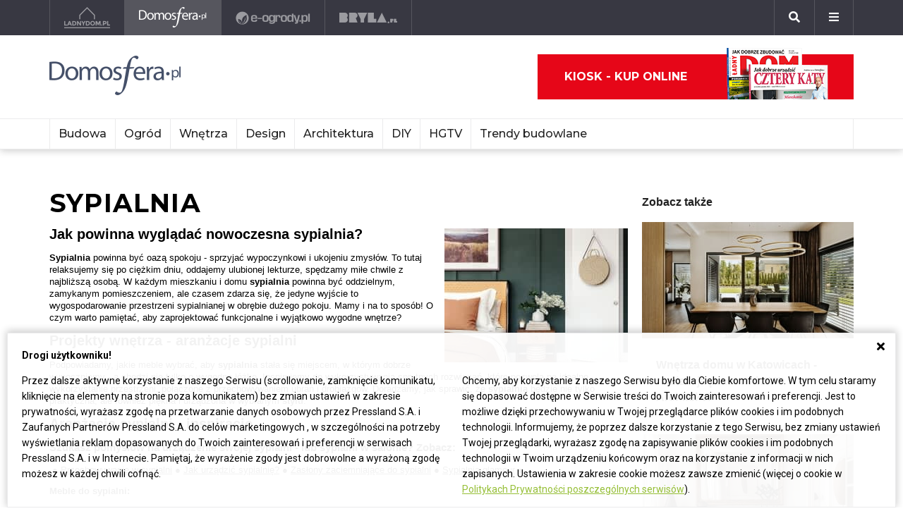

--- FILE ---
content_type: text/html; charset=UTF-8
request_url: https://ladnydom.pl/sypialnia
body_size: 26872
content:
<!DOCTYPE html><html lang="pl"><head><meta charset="utf-8"><meta http-equiv="X-UA-Compatible" content="IE-edge"><meta name="viewport" content="width=device-width, initial-scale=1.0"><meta property="fb:app_id" content="371275903525743" /><title>Sypialnia - porady i inspiracje - Domosfera</title><meta name="description" content="O czym należy pamiętać przy urządzaniu sypialni? Jakie łóżko wybrać? Jakie meble powinny się znaleźć w sypialni?"><meta property="og:url" content="https://ladnydom.pl/sypialnia"><meta property="og:title" content="Sypialnia - porady i inspiracje - Domosfera"><meta property="og:description" content="O czym należy pamiętać przy urządzaniu sypialni? Jakie łóżko wybrać? Jakie meble powinny się znaleźć w sypialni?"><meta property="og:type" content="website"><meta name="twitter:card" content="" /><meta name="twitter:site" content="" /><meta name="twitter:creator" content="" /><meta name="twitter:title" content="Sypialnia - porady i inspiracje - Domosfera" /><meta name="twitter:description" content="Wszystko co musisz wiedzieć o wnętrzach. Projekty wnętrz, porady związane z wnętrzami i nie tylko." /><meta property="og:image" content="https://s3.eu-central-1.amazonaws.com/pressland-cms/cache/metatags_image/xv/sypialnia.jpeg"><meta property="og:image:alt" content="sypialnia"><meta property="og:image:width" content="1080"><meta property="og:image:height" content="1080"><meta property="og:image:secure_url" content="https://s3.eu-central-1.amazonaws.com/pressland-cms/cache/metatags_image/xv/sypialnia.jpeg" /><meta name="twitter:image" content="https://s3.eu-central-1.amazonaws.com/pressland-cms/cache/metatags_image/xv/sypialnia.jpeg" /><link rel="canonical" href="https://ladnydom.pl/domosfera/0,93226.html" /><link rel="apple-touch-icon" sizes="180x180" href="/assets/favicons/domosfera/apple-touch-icon.300536d1.png"><link rel="icon" type="image/png" sizes="32x32" href="/assets/favicons/domosfera/favicon-32x32.0ed61e4b.png"><link rel="icon" type="image/png" sizes="16x16" href="/assets/favicons/domosfera/favicon-16x16.653b1628.png"><link rel="manifest" href="/assets/favicons/domosfera/site.b9aa277f.webmanifest"><link rel="mask-icon" href="/assets/favicons/domosfera/safari-pinned-tab.svg" color="#ffffff"><meta name="msapplication-TileColor" content="#ffffff"><meta name="theme-color" content="#ffffff"><link rel="stylesheet" href="/assets/0.8b61cff0.css"><link rel="stylesheet" href="/assets/app.08e73dd1.css"><script>      window.fbAsyncInit = function() {        FB.init({          appId : '371275903525743',          autoLogAppEvents : true,          xfbml : true,          version : 'v3.3'        });      };    </script><script>  (function(w,d,s,l,i){w[l]=w[l]||[];w[l].push({'gtm.start':  new Date().getTime(),event:'gtm.js'});var f=d.getElementsByTagName(s)[0],  j=d.createElement(s),dl=l!='dataLayer'?'&l='+l:'';j.async=true;j.src=  'https://www.googletagmanager.com/gtm.js?id='+i+dl;f.parentNode.insertBefore(j,f);  })(window,document,'script','dataLayer','GTM-KVGRQXX');</script><script defer src="https://connect.facebook.net/en_US/sdk.js"></script><script defer src="https://securepubads.g.doubleclick.net/tag/js/gpt.js"></script><script>        var googletag = googletag || {};        googletag.cmd = googletag.cmd || [];      </script><script defer src="https://pagead2.googlesyndication.com/pagead/js/adsbygoogle.js"></script><script>(adsbygoogle = window.adsbygoogle || []).push({google_ad_client: "ca-pub-3021078854005603",enable_page_level_ads: true});</script><script>    googletag.cmd.push(function () {                        googletag.defineSlot('/52555387,22434698110/domosfera.pl_topboard_list', [[970,250], [970,90], [750,200], [728,90]], 'div-gpt-ad-domosfera.pl_topboard_list').addService(googletag.pubads());          googletag.defineSlot('/52555387,22434698110/domosfera.pl_halfpage_list', [[300,600], [160,600]], 'div-gpt-ad-domosfera.pl_halfpage_list').addService(googletag.pubads());          googletag.defineSlot('/52555387,22434698110/domosfera.pl_rectangle_list', [[300,250]], 'div-gpt-ad-domosfera.pl_rectangle_list').addService(googletag.pubads());          googletag.defineSlot('/52555387,22434698110/domosfera.pl_rectangle_1_list', [[300,250]], 'div-gpt-ad-domosfera.pl_rectangle_1_list').addService(googletag.pubads());          googletag.defineSlot('/52555387,22434698110/domosfera.pl_srodindeks_list', [[750,200], [728,90]], 'div-gpt-ad-domosfera.pl_srodindeks_list').addService(googletag.pubads());          googletag.defineSlot('/52555387,22434698110/domosfera.pl_srodindeks_1_list', [[750,200], [728,90]], 'div-gpt-ad-domosfera.pl_srodindeks_1_list').addService(googletag.pubads());          googletag.defineSlot('/52555387,22434698110/domosfera.pl_footboard_list', [[970,250], [970,90], [750,200], [728,90]], 'div-gpt-ad-domosfera.pl_footboard_list').addService(googletag.pubads());          googletag.defineSlot('/52555387,22434698110/domosfera.pl_footboard_1_list', [[970,250], [970,90], [750,200], [728,90]], 'div-gpt-ad-domosfera.pl_footboard_1_list').addService(googletag.pubads());          googletag.defineSlot('/52555387,22434698110/domosfera.pl_footboard_2_list', [[970,250], [970,90], [750,200], [728,90]], 'div-gpt-ad-domosfera.pl_footboard_2_list').addService(googletag.pubads());                    var _YB = _YB ||{        bm: function() {return (Math.random() >= 0.1 ? '1' : '0');},        ab: function () {return (_YB.dool ? 'b' : 'a' + Math.floor(Math.random() * 10));},        dc: function () {return (_YB.dool ? 'd' : 'c' + Math.floor(Math.random() * 20));},        mx: function () {return (!_YB.dool ? 'x' : 'm' + Math.floor(Math.random() * 180));},        tt: function () {return ('tt' + Math.floor(Math.random() * 10));},        dool: Math.random() >= 0.1      };      var _yt = new Date(), yb_th = _yt.getUTCHours() - 8, yb_tm = _yt.getUTCMinutes(), yb_wd = _yt.getUTCDay();      if (yb_th < 0) {yb_th = 24 + yb_th;yb_wd -= 1;};      if (yb_wd < 0) {yb_wd = 7 + yb_wd};      googletag.pubads().setTargeting('yb_bm', _YB.bm());      googletag.pubads().getSlots().forEach(function(slot){slot.setTargeting('yb_ab', _YB.ab());});      googletag.pubads().getSlots().forEach(function(slot){slot.setTargeting('yb_dc', _YB.dc());});      googletag.pubads().getSlots().forEach(function(slot){slot.setTargeting('yb_mx', _YB.mx());});      googletag.pubads().getSlots().forEach(function(slot){slot.setTargeting('yb_tt', _YB.tt());});      googletag.pubads().getSlots().forEach(function(slot){slot.setTargeting('yb_ff', '' + Math.round(Math.random()));});      googletag.pubads().getSlots().forEach(function(slot){slot.setTargeting('yb_th', yb_th.toString());});      googletag.pubads().getSlots().forEach(function(slot){slot.setTargeting('yb_tm', yb_tm.toString());});      googletag.pubads().getSlots().forEach(function(slot){slot.setTargeting('yb_wd', yb_wd.toString());});      googletag.pubads().enableSingleRequest();      googletag.pubads().collapseEmptyDivs(true);      googletag.enableServices();  document.addEventListener('DOMContentLoaded', function() {    if (window.googletag && googletag.apiReady) {      googletag.cmd.push(function() {        var slotsMap = googletag.pubads().getSlotIdMap();                document.querySelectorAll('[gpt-source]').forEach(function(el) {          var gptId = el.id;          var gptSource = el.attributes['gpt-source'].value;          let gptSizes = [];          Object.keys(slotsMap).forEach((key) => {            if (0 === key.indexOf(gptSource)) {              slotsMap[key].getSizes().forEach((size) => {                gptSizes.push([size.getWidth(), size.getHeight()]);              });              return;            }          });          var slot = googletag            .defineSlot(gptSource, gptSizes, gptId)            .addService(googletag.pubads())          ;          googletag.display(gptId);          googletag.pubads().refresh([slot]);        });      });    }  });});  </script><script type="application/ld+json">{"itemListElement":[{"position":2,"item":{"@id":"https:\/\/ladnydom.pl\/domosfera\/0,93226.html","@type":"WebSite","name":"sypialnia"},"@type":"ListItem"},{"position":1,"item":{"@id":"https:\/\/ladnydom.pl\/domosfera\/0,0.html","@type":"WebSite","name":"Domosfera"},"@type":"ListItem"}],"@context":"http:\/\/schema.org","@type":"BreadcrumbList"}</script></head><body class="theme-domosfera"><noscript><iframe src="https://www.googletagmanager.com/ns.html?id=GTM-KVGRQXX" height="0" width="0" style="display:none;visibility:hidden"></iframe></noscript><header class="main-bar" id="js-main-bar"><nav class="container"><ul class="main-bar__list"><li class="main-bar__item "><a class="main-bar__item-btn" href="https://ladnydom.pl" aria-label="Ladnydom.pl"><img class="main-bar__item-img" src="/assets/images/components/main-bar/logo-ladnydom.e6c711d9.png" alt="Ladnydom.pl"></a></li><li class="main-bar__item main-bar__item--current"><a class="main-bar__item-btn" href="https://ladnydom.pl/wnetrza" aria-label="Domosfera"><img class="main-bar__item-img" src="/assets/images/components/main-bar/logo-domosfera.b7c25d21.png" alt="Domosfera"></a></li><li class="main-bar__item "><a class="main-bar__item-btn" href="https://ladnydom.pl/Ogrody" aria-label="e-ogrody.pl"><img class="main-bar__item-img" src="/assets/images/components/main-bar/logo-eogrody.4493b5bc.png" alt="e-ogrody.pl"></a></li><li class="main-bar__item "><a class="main-bar__item-btn" href="https://www.bryla.pl" aria-label="Bryła"><img class="main-bar__item-img" src="/assets/images/components/main-bar/logo-bryla.e6fe9dcf.png" alt="Bryła"></a></li></ul><div class="main-bar__btns"><div class="main-bar__btn-wrapper"><button class="main-bar__btn main-bar__btn--search" id="js-main-bar-search-button" aria-label="Szukaj"><i class="fas fa-search"></i></button><div class="main-bar__search" id="js-main-bar-search-area"><form class="main-bar__search-wrapp" action="/szukaj" method="post"><input class="main-bar__search-input" type="text" id="js-main-bar-search-input" name="phrase" required value=""><input class="btn btn--primary" type="submit" value="Szukaj"></form></div></div><div class="main-bar__btn-wrapper"><button class="main-bar__btn" id="js-menu-button" aria-label="Menu"><i class="fas fa-bars"></i></button><div class="main-bar__links" id="js-main-bar-links"><ul class="main-bar__links-list"><li class="main-bar__links-item main-bar__links-item--primary">Ogród, balkon i taras</li><li class="main-bar__links-item"><a href="https://ladnydom.pl/LadnyDom/0,152941.html?tag=Balkon#TRNavPoz">Balkon</a></li><li class="main-bar__links-item"><a href="https://ladnydom.pl/LadnyDom/0,152941.html?tag=Balkon#TRNavPoz">Altana</a></li><li class="main-bar__links-item"><a href="https://ladnydom.pl/LadnyDom/0,152941.html?tag=Kompozycje+kwiatowe#TRNavPoz">Kompozycje kwiatowe</a></li><li class="main-bar__links-item"><a href="https://ladnydom.pl/Ogrody/0,162392.html#TRNavPoz">Ogródek ziołowy</a></li><li class="main-bar__links-item"><a href="https://ladnydom.pl/LadnyDom/0,152941.html?tag=rosliny+doniczkowe#TRNavPoz">Rośliny doniczkowe</a></li><li class="main-bar__links-item"><a href="https://ladnydom.pl/LadnyDom/0,152941.html?tag=Meble+ogrodowe#TRNavPoz">Meble ogrodowe</a></li><li class="main-bar__links-item"><a href="https://ladnydom.pl/Ogrody/0,162369.html#TRNavPoz">Choroby roślin</a></li><li class="main-bar__links-item"><a href="https://ladnydom.pl/Ogrody/0,162351.html#TRNavPoz">Cięcie i przycinanie roślin</a></li><li class="main-bar__links-item"><a href="https://ladnydom.pl/LadnyDom/0,152941.html?tag=skrzynki+na+kwiaty#TRNavPoz">Skrzynki na kwiaty</a></li><li class="main-bar__links-item"><a href="https://ladnydom.pl/Ogrody/0,162371.html#TRNavPoz">Chwasty</a></li><li class="main-bar__links-item"><a href="https://ladnydom.pl/LadnyDom/0,152941.html?tag=drzewa+ozdobne#TRNavPoz">Drzewa ozdobne</a></li><li class="main-bar__links-item"><a href="https://ladnydom.pl/Ogrody/0,162352.html#TRNavPoz">Podlewanie i nawożenie</a></li><li class="main-bar__links-item"><a href="https://ladnydom.pl/Ogrody/0,162390.html#TRNavPoz">Oczko wodne</a></li><li class="main-bar__links-item"><a href="https://ladnydom.pl/Ogrody/0,162377.html#TRNavPoz">Ogród japoński</a></li><li class="main-bar__links-item"><a href="https://ladnydom.pl/Ogrody/0,162389.html#TRNavPoz">Ogród wiejski</a></li><li class="main-bar__links-item"><a href="https://ladnydom.pl/Ogrody/0,162350.html#TRNavPoz">Przesadzanie roślin</a></li><li class="main-bar__links-item"><a href="https://ladnydom.pl/LadnyDom/0,152941.html?tag=kwiaty+wiosenne#TRNavPoz">Kwiaty wiosenne</a></li></ul><ul class="main-bar__links-list"><li class="main-bar__links-item main-bar__links-item--primary">Budowa domu</li><li class="main-bar__links-item"><a href="https://ladnydom.pl/budowa/1,106578,15482726,Domowa_instalacja_elektryczna.html#TRNavPoz">Instalacje elektryczne</a></li><li class="main-bar__links-item"><a href="https://ladnydom.pl/budowa/0,161891.html#TRNavPoz">Podłoga i schody</a></li><li class="main-bar__links-item"><a href="https://ladnydom.pl/LadnyDom/0,152941.html?tag=sufit+podwieszany#TRNavPoz">Sufit podwieszany</a></li><li class="main-bar__links-item"><a href="https://ladnydom.pl/LadnyDom/0,152941.html?tag=kominki#TRNavPoz">Kominki</a></li><li class="main-bar__links-item"><a href="https://ladnydom.pl/LadnyDom/0,152941.html?tag=balkony#TRNavPoz">Balkon</a></li></ul><ul class="main-bar__links-list"><li class="main-bar__links-item main-bar__links-item--primary">Musisz wiedzieć przed budową</li><li class="main-bar__links-item"><a href="https://ladnydom.pl/budowa/0,162050.html#TRNavPoz">Wzory umów</a></li><li class="main-bar__links-item"><a href="https://ladnydom.pl/LadnyDom/0,152941.html?tag=dom+z+cegly#TRNavPoz">Dom z cegły</a></li><li class="main-bar__links-item"><a href="https://ladnydom.pl/budowa/0,160651.html#TRNavPoz">Dom z bali</a></li><li class="main-bar__links-item"><a href="https://ladnydom.pl/LadnyDom/0,152941.html?tag=dom+na+wsi#TRNavPoz">Dom na wsi</a></li><li class="main-bar__links-item"><a href="https://ladnydom.pl/budowa/0,160373.html#TRNavPoz">Dom z drewna</a></li><li class="main-bar__links-item"><a href="http://czterykaty.pl/czterykaty/0,167930.html?tag=baterie+lazienkowe#TRNavPoz">Baterie łazienkowe</a></li><li class="main-bar__links-item"><a href="https://ladnydom.pl/budowa/0,160652.html#TRNavPoz">Domy letniskowe</a></li><li class="main-bar__links-item"><a href="https://ladnydom.pl/budowa/0,160654.html#TRNavPoz">Domy prefabrykowane</a></li></ul><ul class="main-bar__links-list"><li class="main-bar__links-item main-bar__links-item--primary">Materiały budowlane</li><li class="main-bar__links-item"><a href="https://ladnydom.pl/budowa/56,161875,21233541,sucha-zabudowa-najczesciej-popelniane-bledy.html#TRNavPoz">Tynk i sucha zabudowa</a></li><li class="main-bar__links-item"><a href="https://ladnydom.pl/budowa/1,161889,2875702.html#TRNavPoz">Płyty Gipsowe</a></li></ul><ul class="main-bar__links-list"><li class="main-bar__links-item main-bar__links-item--primary">Wnętrza</li><li class="main-bar__links-item"><a href="https://ladnydom.pl/LadnyDom/0,152941.html?tag=DIY#TRNavPoz">DIY</a></li><li class="main-bar__links-item"><a href="https://ladnydom.pl/LadnyDom/0,152941.html?tag=aneksy+kuchenne#TRNavPoz">Aneksy kuchenne</a></li><li class="main-bar__links-item"><a href="https://ladnydom.pl/czterykaty/0,57592.html#TRNavPoz">Aranżacje wnętrz</a></li><li class="main-bar__links-item"><a href="https://ladnydom.pl/LadnyDom/0,152941.html?tag=urzadzanie+wnetrz#TRNavPoz">Urządzanie wnętrz</a></li><li class="main-bar__links-item"><a href="https://ladnydom.pl/czterykaty/0,162620.html#TRNavPoz">Aranżacje Sypialni</a></li></ul><ul class="main-bar__links-list"><li class="main-bar__links-item main-bar__links-item--primary">Wyposażenie</li><li class="main-bar__links-item"><a href="https://ladnydom.pl/LadnyDom/0,152941.html?tag=porcelana#TRNavPoz">Porcelana</a></li><li class="main-bar__links-item"><a href="https://ladnydom.pl/LadnyDom/0,152941.html?tag=akcesoria+kuchenne#TRNavPoz">Garnki</a></li><li class="main-bar__links-item"><a href="https://ladnydom.pl/LadnyDom/0,152941.html?tag=zmywarki#TRNavPoz">Zmywarki</a></li><li class="main-bar__links-item"><a href="https://ladnydom.pl/LadnyDom/0,152941.html?tag=meble+wypoczynkowe#TRNavPoz">Komplety Wpoczynkowe</a></li><li class="main-bar__links-item"><a href="https://ladnydom.pl/wnetrza/1,57595,5496707,plyta-indukcyjna-plusy-i-minusy.html#TRNavPoz">Płyta Indukcyjna</a></li><li class="main-bar__links-item"><a href="https://ladnydom.pl/LadnyDom/0,152941.html?tag=odkurzacze#TRNavPoz">Odkurzacz</a></li><li class="main-bar__links-item"><a href="https://ladnydom.pl/LadnyDom/0,152941.html?tag=RTV#TRNavPoz">RTV</a></li><li class="main-bar__links-item"><a href="https://ladnydom.pl/LadnyDom/0,152941.html?tag=pralki#TRNavPoz">Pralki</a></li><li class="main-bar__links-item"><a href="https://ladnydom.pl/LadnyDom/0,152941.html?tag=lampy#TRNavPoz">Lampy</a></li><li class="main-bar__links-item"><a href="https://ladnydom.pl/LadnyDom/0,152941.html?tag=AGD#TRNavPoz">AGD</a></li></ul><ul class="main-bar__links-list"><li class="main-bar__links-item main-bar__links-item--primary">Wykończenie wnętrz</li><li class="main-bar__links-item"><a href="https://ladnydom.pl/LadnyDom/0,152941.html?tag=dywany#TRNavPoz">Dywany</a></li><li class="main-bar__links-item"><a href="https://ladnydom.pl/budowa/0,161851.html#TRNavPoz">Drzwi</a></li><li class="main-bar__links-item"><a href="https://ladnydom.pl/LadnyDom/0,152941.html?tag=tkaniny#TRNavPoz">Tkaniny</a></li><li class="main-bar__links-item"><a href="https://ladnydom.pl/LadnyDom/0,152941.html?tag=firany#TRNavPoz">Firany</a></li><li class="main-bar__links-item"><a href="https://ladnydom.pl/budowa/0,106574.html#TRNavPoz">Stropy i Schody</a></li><li class="main-bar__links-item"><a href="http://czterykaty.pl/czterykaty/0,167930.html?tag=stolik+kawowy#TRNavPoz">Stolik Kawowy</a></li><li class="main-bar__links-item"><a href="https://ladnydom.pl/LadnyDom/0,152941.html?tag=tapety#TRNavPoz">Tapety</a></li><li class="main-bar__links-item"><a href="https://ladnydom.pl/LadnyDom/0,152941.html?tag=glazura#TRNavPoz">Glazura</a></li><li class="main-bar__links-item"><a href="https://ladnydom.pl/wnetrza/7,139047,22111121,wielki-powrot-malych-plytek-mozaiki-znow-sa-modne.html#TRNavPoz">Mozaika</a></li></ul><ul class="main-bar__links-list"><li class="main-bar__links-item main-bar__links-item--primary">Meble</li><li class="main-bar__links-item"><a href="https://ladnydom.pl/LadnyDom/0,152941.html?tag=narozniki#TRNavPoz">Narożniki</a></li><li class="main-bar__links-item"><a href="https://ladnydom.pl/LadnyDom/0,152941.html?tag=szafy#TRNavPoz">Szafy</a></li><li class="main-bar__links-item"><a href="https://ladnydom.pl/LadnyDom/0,152941.html?tag=kanapy#TRNavPoz">Kanapy</a></li><li class="main-bar__links-item"><a href="https://ladnydom.pl/LadnyDom/0,152941.html?tag=sofa#TRNavPoz">Sofy</a></li><li class="main-bar__links-item"><a href="https://ladnydom.pl/LadnyDom/0,152941.html?tag=meble+kuchenne#TRNavPoz">Szafki Kuchenne</a></li><li class="main-bar__links-item"><a href="https://ladnydom.pl/LadnyDom/0,152941.html?tag=stolik+kawowy#TRNavPoz">Stolik Kawowy</a></li><li class="main-bar__links-item"><a href="https://ladnydom.pl/LadnyDom/0,152941.html?tag=komody#TRNavPoz">Komody</a></li><li class="main-bar__links-item"><a href="https://ladnydom.pl/LadnyDom/0,152941.html?tag=szafki+pod+telewizor#TRNavPoz">Szafki pod telewizor</a></li><li class="main-bar__links-item"><a href="https://ladnydom.pl/LadnyDom/0,152941.html?tag=meble#TRNavPoz">Meble do salonu</a></li><li class="main-bar__links-item"><a href="https://ladnydom.pl/LadnyDom/0,152941.html?tag=meble+z+palet#TRNavPoz">Meble z palet</a></li></ul><ul class="main-bar__links-list"><li class="main-bar__links-item main-bar__links-item--primary">Design</li><li class="main-bar__links-item"><a href="https://ladnydom.pl/LadnyDom/0,152941.html?tag=styl+loftowy#TRNavPoz">Styl loftowy</a></li><li class="main-bar__links-item"><a href="https://ladnydom.pl/LadnyDom/0,152941.html?tag=styl+marynistyczny#TRNavPoz">Styl marynistyczny</a></li><li class="main-bar__links-item"><a href="https://ladnydom.pl/LadnyDom/0,152941.html?tag=styl+prowansalski#TRNavPoz">Styl prowansalski</a></li><li class="main-bar__links-item"><a href="https://ladnydom.pl/LadnyDom/0,152941.html?tag=styl+industrialny#TRNavPoz">Styl industrialny</a></li><li class="main-bar__links-item"><a href="https://ladnydom.pl/LadnyDom/0,152941.html?tag=styl+skandynawski#TRNavPoz">Styl skandynawski</a></li><li class="main-bar__links-item"><a href="https://ladnydom.pl/czterykaty/0,162404.html#TRNavPoz">Kawalerka</a></li><li class="main-bar__links-item"><a href="https://ladnydom.pl/LadnyDom/0,152941.html?tag=recykling#TRNavPoz">Recykling</a></li><li class="main-bar__links-item"><a href="https://ladnydom.pl/LadnyDom/0,152941.html?tag=wzornictwo#TRNavPoz">Wzornictwo</a></li><li class="main-bar__links-item"><a href="https://ladnydom.pl/LadnyDom/0,152941.html?tag=galeria#TRNavPoz">Galeria Domów</a></li><li class="main-bar__links-item"><a href="https://ladnydom.pl/LadnyDom/0,152941.html?tag=lofty#TRNavPoz">Lofty</a></li><li class="main-bar__links-item"><a href="https://ladnydom.pl/LadnyDom/0,152941.html?tag=polska+architektura#TRNavPoz">Polski Projekt</a></li></ul><ul class="main-bar__links-list"><li class="main-bar__links-item main-bar__links-item--primary">Ogród</li><li class="main-bar__links-item"><a href="https://ladnydom.pl/Ogrody/0,162370.html#TRNavPoz">Szkodniki</a></li><li class="main-bar__links-item"><a href="https://ladnydom.pl/Ogrody/0,162391.html#TRNavPoz">Owoce i Warzywa</a></li><li class="main-bar__links-item"><a href="https://ladnydom.pl/Ogrody/56,113395,19495446,czym-karmic-mieszkajace-w-miescie-ptaki-by-im-nie-zaszkodzic.html#TRNavPoz">Czym karmić ptaki</a></li><li class="main-bar__links-item"><a href="https://ladnydom.pl/LadnyDom/0,152941.html?tag=grzyby#TRNavPoz">Grzyby</a></li><li class="main-bar__links-item"><a href="https://web.archive.org/web/20190128120521/https://ladnydom.pl/Ogrody/encyklopedia_roslin/p/Katalpa/165000475#TRNavPoz#TRNavPoz">Katalpa</a></li><li class="main-bar__links-item"><a href="https://ladnydom.pl/Ogrody/encyklopedia_roslin/p/Przebiśnieg/161609559#TRNavPoz">Przebiśnieg</a></li><li class="main-bar__links-item"><a href="https://ladnydom.pl/Ogrody/encyklopedia_roslin/p/Różanecznik/162535027#TRNavPoz">Różanecznik</a></li></ul><ul class="main-bar__links-list"><li class="main-bar__links-item main-bar__links-item--primary">Inspiracje</li><li class="main-bar__links-item"><a href="https://ladnydom.pl/LadnyDom/0,152941.html?tag=dekoracje#TRNavPoz">Dekoracje</a></li><li class="main-bar__links-item"><a href="https://ladnydom.pl/LadnyDom/0,152941.html?tag=vintage#TRNavPoz">Vintage</a></li><li class="main-bar__links-item"><a href="https://ladnydom.pl/LadnyDom/0,152941.html?tag=wystroj+wnetrz#TRNavPoz">Wystrój wnętrz</a></li><li class="main-bar__links-item"><a href="https://ladnydom.pl/LadnyDom/0,152941.html?tag=male+mieszkanie#TRNavPoz">Małe mieszkanie</a></li><li class="main-bar__links-item"><a href="https://ladnydom.pl/LadnyDom/0,152941.html?tag=nowoczesne+wnetrza#TRNavPoz">Nowoczesne wnętrza</a></li><li class="main-bar__links-item"><a href="https://ladnydom.pl/LadnyDom/0,152941.html?tag=akcesoria+kuchenne#TRNavPoz">Akcesoria kuchenne</a></li><li class="main-bar__links-item"><a href="https://ladnydom.pl/LadnyDom/0,152941.html?tag=kino+domowe#TRNavPoz">Kino domowe</a></li></ul><ul class="main-bar__links-list"><li class="main-bar__links-item main-bar__links-item--primary">Remont</li><li class="main-bar__links-item"><a href="https://ladnydom.pl/LadnyDom/0,152941.html?tag=sciany#TRNavPoz">Ściany</a></li><li class="main-bar__links-item"><a href="https://ladnydom.pl/budowa/56,106591,23766294,wymiana-silikonu-w-kabinie-prysznicowej-krok-po-kroku.html#TRNavPoz">Wymiana sylikonu w kabinie</a></li><li class="main-bar__links-item"><a href="https://ladnydom.pl/budowa/1,106591,15151254,Drobne_naprawy__cieknaca_spluczka_w_kompakcie_WC.html#TRNavPoz">Jak naprawić cieknącą spłuczkę</a></li><li class="main-bar__links-item"><a href="https://ladnydom.pl/budowa/1,161891,17704925,Jak_naprawic_fugi_w_gresie_.html#TRNavPoz">Jak naprawić fugi</a></li><li class="main-bar__links-item"><a href="https://ladnydom.pl/LadnyDom/0,152941.html?tag=laczenie+kolorow#TRNavPoz">Łączenie kolorów</a></li><li class="main-bar__links-item"><a href="https://ladnydom.pl/LadnyDom/0,152941.html?tag=tapety#TRNavPoz">Tapety</a></li><li class="main-bar__links-item"><a href="https://ladnydom.pl/LadnyDom/0,152941.html?tag=kolory#TRNavPoz">Paleta kolorów</a></li></ul></div></div></div></nav></header><header class="main-header"><div class="main-header__top-bar"><div class="container"><a class="main-header__logo" href="/"><img class="main-header__img" src="/assets/images/components/main-header/logo-domosfera.dc9473b6.png" alt="Domosfera" aria-label="Domosfera"></a><div class="main-header__masthead"></div><div class="main-header__top-bar__buttons"><div class="main-header__magazine"><a class="btn btn--icon" href="https://kiosk.press-land.pl/">Kiosk - kup online<img src="/assets/images/components/main-bar/gazety.855c84e4.png" alt="Kiosk - Ladnydom.pl"></a></div></div></div></div><nav class="main-header__nav" id="js-main-header-nav"><div class="container padd-0"><ul class="main-header__nav-list" id="js-main-header-nav-wrapper"><li   class="main-header__nav-item"><a   class="main-header__nav-link"  title="Budowa"  href="https://ladnydom.pl/budowa/0,0.html"  >Budowa</a><ul class="main-header__nav-submenu"><li   class="main-header__nav-submenu-item"><a   class="main-header__nav-submenu-link"  title="Nowości"  href="https://ladnydom.pl/aktualnosci"  >Nowości</a><ul class="main-header__nav-submenu level-2"><li   class="main-header__nav-submenu-item"><a   class="main-header__nav-submenu-link"  title="Produkty"  href="https://ladnydom.pl/produkty"  >Produkty</a></li><li   class="main-header__nav-submenu-item"><a   class="main-header__nav-submenu-link"  title="Opinie ekspertów"  href="https://ladnydom.pl/budowa/0,109492.html"  >Opinie ekspertów</a></li><li   class="main-header__nav-submenu-item"><a   class="main-header__nav-submenu-link"  title="Materiały partnerów"  href="https://ladnydom.pl/budowa/0,152670.html"  >Materiały partnerów</a></li></ul></li><li   class="main-header__nav-submenu-item"><a   class="main-header__nav-submenu-link"  title="Partnerzy sekcji tematycznych"   >Partnerzy sekcji tematycznych</a><ul class="main-header__nav-submenu level-2"><li   class="main-header__nav-submenu-item"><a   class="main-header__nav-submenu-link"  title="Wiśniwoski"  href="https://ladnydom.pl/partnerzy/wisniowski"  >Wiśniwoski</a></li><li   class="main-header__nav-submenu-item"><a   class="main-header__nav-submenu-link"  title="Fakro"  href="https://ladnydom.pl/partnerzy/fakro"   rel="nofollow">Fakro</a></li><li   class="main-header__nav-submenu-item"><a   class="main-header__nav-submenu-link"  title="Termo Organika"  href="https://ladnydom.pl/partnerzy/termoorganika"   rel="nofollow">Termo Organika</a></li><li   class="main-header__nav-submenu-item"><a   class="main-header__nav-submenu-link"  title="Aluprof"  href="https://ladnydom.pl/partnerzy/aluprof-przestrzen-dla-twojego-rozwoju"   rel="nofollow">Aluprof</a></li><li   class="main-header__nav-submenu-item"><a   class="main-header__nav-submenu-link"  title="Farby Kabe"  href="https://ladnydom.pl/temat-miesiaca/farby-do-wnetrz"  >Farby Kabe</a></li></ul></li><li   class="main-header__nav-submenu-item"><a   class="main-header__nav-submenu-link"  title="Temat miesiąca"   target="_blank"  rel="nofollow">Temat miesiąca</a><ul class="main-header__nav-submenu level-2"><li   class="main-header__nav-submenu-item"><a   class="main-header__nav-submenu-link"  title="URSA Polska"  href="https://ladnydom.pl/temat-miesiaca/ursa"  target="_blank"  rel="nofollow">URSA Polska</a></li><li   class="main-header__nav-submenu-item"><a   class="main-header__nav-submenu-link"  title="Termomodernizacja kluczem do energooszczędności"  href="https://ladnydom.pl/budowa/0,152941.html"  >Termomodernizacja kluczem do energooszczędności</a></li><li   class="main-header__nav-submenu-item"><a   class="main-header__nav-submenu-link"  title="Termomodernizacja"  href="https://termomodernizacja.ladnydom.pl/"   rel="nofollow">Termomodernizacja</a></li><li   class="main-header__nav-submenu-item"><a   class="main-header__nav-submenu-link"  title="Fundamenty"  href="https://ladnydom.pl/temat-miesiaca/fundamenty"  >Fundamenty</a></li><li   class="main-header__nav-submenu-item"><a   class="main-header__nav-submenu-link"  title="Solidne i cieple ściany"  href="https://ladnydom.pl/Solidne-i-cieple-sciany"  >Solidne i cieple ściany</a></li><li   class="main-header__nav-submenu-item"><a   class="main-header__nav-submenu-link"  title="Ogród na balkonie"  href="https://ladnydom.pl/tag/ogrod-na-balkonie"  >Ogród na balkonie</a></li></ul></li><li   class="main-header__nav-submenu-item"><a   class="main-header__nav-submenu-link"  title="Przed budową"  href="https://ladnydom.pl/budowa/0,106566.html"  >Przed budową</a><ul class="main-header__nav-submenu level-2"><li   class="main-header__nav-submenu-item"><a   class="main-header__nav-submenu-link"  title="Projekty"  href="https://ladnydom.pl/budowa/0,106567.html"  >Projekty</a></li><li   class="main-header__nav-submenu-item"><a   class="main-header__nav-submenu-link"  title="Pracownie architektoniczne"  href="https://ladnydom.pl/budowa/0,142578.html"  >Pracownie architektoniczne</a></li><li   class="main-header__nav-submenu-item"><a   class="main-header__nav-submenu-link"  title="Formalności budowlane"  href="https://ladnydom.pl/budowa/0,162010.html"  >Formalności budowlane</a></li><li   class="main-header__nav-submenu-item"><a   class="main-header__nav-submenu-link"  title="Przepisy i finanse"  href="https://ladnydom.pl/budowa/0,106603.html"  >Przepisy i finanse</a></li><li   class="main-header__nav-submenu-item"><a   class="main-header__nav-submenu-link"  title="Przygotowanie do budowy"  href="https://ladnydom.pl/budowa/0,106566.html"  >Przygotowanie do budowy</a></li></ul></li><li   class="main-header__nav-submenu-item"><a   class="main-header__nav-submenu-link"  title="Budowa i remont"  href="https://ladnydom.pl/budowa/0,106570.html"  >Budowa i remont</a><ul class="main-header__nav-submenu level-2"><li   class="main-header__nav-submenu-item"><a   class="main-header__nav-submenu-link"  title="Fundamenty"  href="https://ladnydom.pl/budowa/0,106571.html"  >Fundamenty</a></li><li   class="main-header__nav-submenu-item"><a   class="main-header__nav-submenu-link"  title="Ściany"  href="https://ladnydom.pl/budowa/0,106586.html"  >Ściany</a></li><li   class="main-header__nav-submenu-item"><a   class="main-header__nav-submenu-link"  title="Stropy"  href="https://ladnydom.pl/budowa/0,106574.html"  >Stropy</a></li><li   class="main-header__nav-submenu-item"><a   class="main-header__nav-submenu-link"  title="Dach"  href="https://ladnydom.pl/budowa/0,106573.html"  >Dach</a></li><li   class="main-header__nav-submenu-item"><a   class="main-header__nav-submenu-link"  title="Poddasze"  href="https://ladnydom.pl/budowa/0,161830.html"  >Poddasze</a></li><li   class="main-header__nav-submenu-item"><a   class="main-header__nav-submenu-link"  title="Okna"  href="https://ladnydom.pl/budowa/0,150267.html"  >Okna</a></li><li   class="main-header__nav-submenu-item"><a   class="main-header__nav-submenu-link"  title="Elewacje"  href="https://ladnydom.pl/budowa/0,161872.html"  >Elewacje</a></li><li   class="main-header__nav-submenu-item"><a   class="main-header__nav-submenu-link"  title="Drzwi"  href="https://ladnydom.pl/budowa/0,161851.html"  >Drzwi</a></li><li   class="main-header__nav-submenu-item"><a   class="main-header__nav-submenu-link"  title="Prace remontowe"  href="https://ladnydom.pl/budowa/0,108225.html"  >Prace remontowe</a></li><li   class="main-header__nav-submenu-item"><a   class="main-header__nav-submenu-link"  title="Materiały budowlane"  href="https://ladnydom.pl/budowa/0,107895.html"  >Materiały budowlane</a></li></ul></li><li   class="main-header__nav-submenu-item"><a   class="main-header__nav-submenu-link"  title="Wykończenie domu"  href=""  >Wykończenie domu</a><ul class="main-header__nav-submenu level-2"><li   class="main-header__nav-submenu-item"><a   class="main-header__nav-submenu-link"  title="Kuchnia"  href="https://ladnydom.pl/budowa/0,106590.html"  >Kuchnia</a></li><li   class="main-header__nav-submenu-item"><a   class="main-header__nav-submenu-link"  title="Łazienka"  href="https://ladnydom.pl/budowa/0,106591.html"  >Łazienka</a></li></ul></li><li   class="main-header__nav-submenu-item"><a   class="main-header__nav-submenu-link"  title="Instalacje"   >Instalacje</a><ul class="main-header__nav-submenu level-2"><li   class="main-header__nav-submenu-item"><a   class="main-header__nav-submenu-link"  title="OZE"  href="https://ladnydom.pl/budowa/0,113767.html"  >OZE</a></li><li   class="main-header__nav-submenu-item"><a   class="main-header__nav-submenu-link"  title="Ogrzewanie"  href="https://ladnydom.pl/budowa/0,106579.html"  >Ogrzewanie</a></li><li   class="main-header__nav-submenu-item"><a   class="main-header__nav-submenu-link"  title="Wentylacja i klimatyzacja"  href="https://ladnydom.pl/budowa/0,106582.html"  >Wentylacja i klimatyzacja</a></li><li   class="main-header__nav-submenu-item"><a   class="main-header__nav-submenu-link"  title="Alarm"  href="https://ladnydom.pl/budowa/0,106583.html"  >Alarm</a></li><li   class="main-header__nav-submenu-item"><a   class="main-header__nav-submenu-link"  title="Smart dom"  href="https://ladnydom.pl/budowa/0,160771.html"  >Smart dom</a></li><li   class="main-header__nav-submenu-item"><a   class="main-header__nav-submenu-link"  title="Instalacje elektryczne"  href="https://ladnydom.pl/budowa/0,106578.html"  >Instalacje elektryczne</a></li><li   class="main-header__nav-submenu-item"><a   class="main-header__nav-submenu-link"  title="Instalacje wodno-kanalizacyjne"  href="https://ladnydom.pl/budowa/0,106580.html"  >Instalacje wodno-kanalizacyjne</a></li><li   class="main-header__nav-submenu-item"><a   class="main-header__nav-submenu-link"  title="Izolacje"  href="https://ladnydom.pl/budowa/0,106577.html"  >Izolacje</a></li></ul></li><li   class="main-header__nav-submenu-item"><a   class="main-header__nav-submenu-link"  title="ESG"  href=""  >ESG</a></li><li   class="main-header__nav-submenu-item"><a   class="main-header__nav-submenu-link"  title="Wokół domu"  href="https://wokol-domu.ladnydom.pl/"  >Wokół domu</a><ul class="main-header__nav-submenu level-2"><li   class="main-header__nav-submenu-item"><a   class="main-header__nav-submenu-link"  title="Ogrodzenia"  href="https://ladnydom.pl/budowa/0,106595.html"  >Ogrodzenia</a></li><li   class="main-header__nav-submenu-item"><a   class="main-header__nav-submenu-link"  title="Bramy"  href="https://ladnydom.pl/budowa/0,106598.html"  >Bramy</a></li><li   class="main-header__nav-submenu-item"><a   class="main-header__nav-submenu-link"  title="Taras"  href="https://ladnydom.pl/budowa/0,106597.html"  >Taras</a></li><li   class="main-header__nav-submenu-item"><a   class="main-header__nav-submenu-link"  title="Ogród"  href="https://ladnydom.pl/Ogrody"  >Ogród</a></li></ul></li></ul></li><li   class="main-header__nav-item"><a   class="main-header__nav-link"  title="Ogród"  href="https://ladnydom.pl/Ogrody"  >Ogród</a><ul class="main-header__nav-submenu"><li   class="main-header__nav-submenu-item"><a   class="main-header__nav-submenu-link"  title="Balkon i taras"  href="https://ladnydom.pl/ogrody/0,162396.html"  >Balkon i taras</a></li><li   class="main-header__nav-submenu-item"><a   class="main-header__nav-submenu-link"  title="Rośliny doniczkowe"  href="https://ladnydom.pl/ogrody/0,162397.html"  >Rośliny doniczkowe</a></li><li   class="main-header__nav-submenu-item"><a   class="main-header__nav-submenu-link"  title="Trawnik"  href="https://ladnydom.pl/ogrody/0,162394.html"  >Trawnik</a></li><li   class="main-header__nav-submenu-item"><a   class="main-header__nav-submenu-link"  title="Pielegnacja ogrodu"  href="https://ladnydom.pl/ogrody/0,113393.html"  >Pielegnacja ogrodu</a><ul class="main-header__nav-submenu level-2"><li   class="main-header__nav-submenu-item"><a   class="main-header__nav-submenu-link"  title="Sadzenie roślin"  href="https://ladnydom.pl/ogrody/0,162349.html"  >Sadzenie roślin</a></li><li   class="main-header__nav-submenu-item"><a   class="main-header__nav-submenu-link"  title="Porady ogrodowe"  href="https://ladnydom.pl/ogrody/0,113645.html"  >Porady ogrodowe</a></li><li   class="main-header__nav-submenu-item"><a   class="main-header__nav-submenu-link"  title="Choroby roślin"  href="https://ladnydom.pl/ogrody/0,113394.html"  >Choroby roślin</a></li></ul></li><li   class="main-header__nav-submenu-item"><a   class="main-header__nav-submenu-link"  title="Projektowanie ogrodow"  href="https://ladnydom.pl/ogrody/0,113380.html"  >Projektowanie ogrodow</a><ul class="main-header__nav-submenu level-2"><li   class="main-header__nav-submenu-item"><a   class="main-header__nav-submenu-link"  title="Aranżacje ogrodu"  href="https://ladnydom.pl/ogrody/0,113379.html"  >Aranżacje ogrodu</a></li><li   class="main-header__nav-submenu-item"><a   class="main-header__nav-submenu-link"  title="Ogrody przydomowe"  href="https://ladnydom.pl/ogrody/0,162375.html"  >Ogrody przydomowe</a></li></ul></li><li   class="main-header__nav-submenu-item"><a   class="main-header__nav-submenu-link"  title="Encyklopedia roślin"  href="https://ladnydom.pl/Ogrody/encyklopedia_roslin/i/1"  >Encyklopedia roślin</a></li><li   class="main-header__nav-submenu-item"><a   class="main-header__nav-submenu-link"  title="Zwierzęta"  href="https://ladnydom.pl/ogrody/0,113395.html"  >Zwierzęta</a></li><li   class="main-header__nav-submenu-item"><a   class="main-header__nav-submenu-link"  title="Spoleczność"  href="https://ladnydom.pl/ogrody/0,116527.html"  >Spoleczność</a></li><li   class="main-header__nav-submenu-item"><a   class="main-header__nav-submenu-link"  title="Zielone miasto"  href="https://ladnydom.pl/ogrody/0,133895.html"  >Zielone miasto</a></li></ul></li><li   class="main-header__nav-item"><a   class="main-header__nav-link"  title="Wnętrza"  href="https://ladnydom.pl/wnetrza/0,0.html"  >Wnętrza</a><ul class="main-header__nav-submenu"><li   class="main-header__nav-submenu-item"><a   class="main-header__nav-submenu-link"  title="Aranżacja wnętrz"  href="https://ladnydom.pl/domosfera/0,94387.html"  >Aranżacja wnętrz</a></li><li   class="main-header__nav-submenu-item"><a   class="main-header__nav-submenu-link"  title="Salon"  href="https://ladnydom.pl/domosfera/0,93225.html"  >Salon</a></li><li   class="main-header__nav-submenu-item"><a   class="main-header__nav-submenu-link"  title="Kuchnie"  href="https://ladnydom.pl/domosfera/0,93228.html"  >Kuchnie</a></li><li   class="main-header__nav-submenu-item"><a   class="main-header__nav-submenu-link"  title="Łazienki"  href="https://ladnydom.pl/domosfera/0,93229.html"  >Łazienki</a></li><li   class="main-header__nav-submenu-item"><a   class="main-header__nav-submenu-link"  title="Sypialnia"  href="https://ladnydom.pl/domosfera/0,93226.html"  >Sypialnia</a></li><li   class="main-header__nav-submenu-item"><a   class="main-header__nav-submenu-link"  title="Pokój dziecięcy"  href="https://ladnydom.pl/domosfera/0,93227.html"  >Pokój dziecięcy</a></li><li   class="main-header__nav-submenu-item"><a   class="main-header__nav-submenu-link"  title="Przedpokój"  href="https://ladnydom.pl/domosfera/0,93230.html"  >Przedpokój</a></li><li   class="main-header__nav-submenu-item"><a   class="main-header__nav-submenu-link"  title="Projekty wnętrz"  href="https://ladnydom.pl/projekty-wnetrz"  >Projekty wnętrz</a></li><li   class="main-header__nav-submenu-item"><a   class="main-header__nav-submenu-link"  title="Sponsorowane"  href="https://ladnydom.pl/domosfera/0,153013.html"  >Sponsorowane</a></li><li   class="main-header__nav-submenu-item"><a   class="main-header__nav-submenu-link"  title="Kolory"  href="https://ladnydom.pl/kolory-scian-jak-wplywaja-na-nasze-samopoczucie"  >Kolory</a></li><li   class="main-header__nav-submenu-item"><a   class="main-header__nav-submenu-link"  title="Style wnętrz"  href="https://ladnydom.pl/najpopularniejsze-style-wnetrz-czym-sie-charakteryzuja"  >Style wnętrz</a></li></ul></li><li   class="main-header__nav-item"><a   class="main-header__nav-link"  title="Design"  href="https://ladnydom.pl/wnetrza/0,0.html"  >Design</a><ul class="main-header__nav-submenu"><li   class="main-header__nav-submenu-item"><a   class="main-header__nav-submenu-link"  title="Partnerzy sekcji tematycznych"   >Partnerzy sekcji tematycznych</a><ul class="main-header__nav-submenu level-2"><li   class="main-header__nav-submenu-item"><a   class="main-header__nav-submenu-link"  title="Ferro dla łazienek"  href="https://ladnydom.pl/partnerzy/ferro"   rel="nofollow">Ferro dla łazienek</a></li><li   class="main-header__nav-submenu-item"><a   class="main-header__nav-submenu-link"  title="Ferro dla kuchni"  href="https://ladnydom.pl/partnerzy/ferro"   rel="nofollow">Ferro dla kuchni</a></li></ul></li><li   class="main-header__nav-submenu-item"><a   class="main-header__nav-submenu-link"  title="Miejsca"  href="https://ladnydom.pl/domosfera/0,94048.html"  >Miejsca</a></li><li   class="main-header__nav-submenu-item"><a   class="main-header__nav-submenu-link"  title="Zakupy"  href="https://ladnydom.pl/domosfera/0,105941.html"  >Zakupy</a></li><li   class="main-header__nav-submenu-item"><a   class="main-header__nav-submenu-link"  title="Lifestyle"  href="https://ladnydom.pl/domosfera/0,124115.html"  >Lifestyle</a></li><li   class="main-header__nav-submenu-item"><a   class="main-header__nav-submenu-link"  title="Design"  href="https://ladnydom.pl/domosfera/0,101999.html"  >Design</a></li><li   class="main-header__nav-submenu-item"><a   class="main-header__nav-submenu-link"  title="Projekty"  href="https://ladnydom.pl/domosfera/0,93231.html"  >Projekty</a></li><li   class="main-header__nav-submenu-item"><a   class="main-header__nav-submenu-link"  title="Polski design"  href="https://ladnydom.pl/domosfera/0,145168.html"  >Polski design</a></li><li   class="main-header__nav-submenu-item"><a   class="main-header__nav-submenu-link"  title="Nowości produktowe"  href="https://ladnydom.pl/domosfera/0,93233.html"  >Nowości produktowe</a></li><li   class="main-header__nav-submenu-item"><a   class="main-header__nav-submenu-link"  title="Newsy"  href="https://ladnydom.pl/domosfera/0,145504.html"  >Newsy</a></li></ul></li><li   class="main-header__nav-item"><a   class="main-header__nav-link"  title="Architektura"  href="https://www.bryla.pl/bryla/0,0.html"  >Architektura</a></li><li   class="main-header__nav-item"><a   class="main-header__nav-link"  title="DIY"  href="https://ladnydom.pl/diy"  >DIY</a></li><li   class="main-header__nav-item"><a   class="main-header__nav-link"  title="HGTV"  href="https://ladnydom.pl/strefa-hgtv-w-czterech-katach"  >HGTV</a></li><li   class="main-header__nav-item"><a   class="main-header__nav-link"  title="Trendy budowlane"  href="https://ladnydom.pl/budowa/0,123934.html"  >Trendy budowlane</a></li></ul><div class="main-header__nav-mobile"><header class="main-header__nav-mobile-header">Serwisy</header><ul class="main-header__nav-list"><li class="main-header__nav-item"><a class="main-header__nav-link main-header__nav-link--bold" href="https://ladnydom.pl">Ładny dom</a></li><li class="main-header__nav-item"><a class="main-header__nav-link main-header__nav-link--bold" href="https://ladnydom.pl/wnetrza">Domosfera</a></li><li class="main-header__nav-item"><a class="main-header__nav-link main-header__nav-link--bold" href="https://ladnydom.pl/Ogrody">e-Ogrody</a></li><li class="main-header__nav-item"><a class="main-header__nav-link main-header__nav-link--bold" href="https://www.bryla.pl">Bryła</a></li></ul></div></div></nav><div class="main-header__magazine mobile"><a class="btn btn--icon" href="https://kiosk.press-land.pl/">Kiosk - kup online<img src="/assets/images/components/main-bar/gazety.855c84e4.png" alt="Kiosk - Ladnydom.pl"></a></div></header><div id="fancy-wideboard-top"></div><div class="container padd-top"><section class="main-content"><div class="categoryDesc"><h1 class="categoryDesc__title">sypialnia</h1><div class="categoryDesc__desc"><img class="categoryDesc__cover" data-src="https://s3.eu-central-1.amazonaws.com/pressland-cms/cache/category_show_child_cover/xv/sypialnia.jpeg" alt="sypialnia" title="sypialnia"><h2>Jak powinna wyglądać nowoczesna sypialnia?</h2><p><strong>Sypialnia</strong> powinna być oazą spokoju - sprzyjać wypoczynkowi i ukojeniu zmysł&oacute;w. To tutaj relaksujemy się po ciężkim dniu, oddajemy ulubionej lekturze, spędzamy miłe chwile z najbliższą osobą. W każdym mieszkaniu i domu <strong>sypialnia</strong> powinna być oddzielnym, zamykanym pomieszczeniem, ale czasem zdarza się, że jedyne wyjście to wygospodarowanie przestrzeni sypialnianej w obrębie dużego pokoju. Mamy i na to spos&oacute;b! O czym warto pamiętać, aby zaprojektować funkcjonalne i wyjątkowo wygodne wnętrze?</p><h2>Projekty wnętrza - aranżacje sypialni</h2><p>Podpowiadamy, jakie meble wybrać, aby <strong>sypialnia</strong> stała się miejscem, w kt&oacute;rym dobrze wypoczniemy - a chodzi nie tylko o wygodne ł&oacute;żko. Inspirujemy do wykorzystywania sprytnych rozwiązań, kt&oacute;re pozwolą na idealne wykorzystanie przestrzeni, połączone z przechowywaniem ubrań i drobiazg&oacute;w. Doradzamy, jak sprawić, że <strong>sypialnia</strong> będzie nie tylko praktyczna, ale r&oacute;wnież piękna i urządzona w wybranym<strong> stylu</strong>.</p><h2>Aranżacja sypialni - inspiracje</h2><h3>Szukasz pomysł&oacute;w na urządzenie swojej sypialni - lub sypialni w salonie? Zobacz:</h3><p><strong>&nbsp;● <a href="../../../../przechowywanie-w-sypialni" target="_blank" rel="dofollow noopener">Przechowywanie w sypialni</a> ● <a href="../../../../wnetrza/56,93226,14802248,Jak_urzadzic_sypialnie_.html" target="_blank" rel="dofollow noopener">Jak urządzić sypialnię?</a> ● <a href="../../../../zaslony-zaciemniajace-czyli-jak-zadbac-o-komfortowy-sen" target="_blank" rel="dofollow noopener">Zasłony zaciemniające do sypialni</a> ● <a href="../../../../sypialnia-glamour-jak-urzadzic-eleganckie-wnetrze" target="_blank" rel="dofollow noopener">Sypialnia glamour</a> ●</strong></p><p><strong>Meble do sypialni:</strong></p><p><strong><a href="../../../../szafa-do-sypialni-jaka-wybrac" target="_blank" rel="dofollow noopener">● Szafa do sypialni</a> ● <a href="../../../../biala-toaletka-kobiecy-niezbednik" target="_blank" rel="dofollow noopener">Biała toaletka - kobiecy niezbędnik</a> ● <a href="../../../../komody-do-sypialni-pomysly-na-aranzacje" target="_blank" rel="dofollow noopener">Komody do sypialni - pomysły na aranżacje</a> ● <a href="../../../../garderoba-w-sypialni-wszystko-na-swoim-miejscu" target="_blank" rel="dofollow noopener">Garderoba w sypialni</a> ●<br /></strong></p><h2>Jak wybrać materac do sypialni?</h2><p><strong>&nbsp;● <a href="../../../../materac-do-spania-jaki-wybrac" target="_blank" rel="dofollow noopener">Materac do spania: jaki wybrać?</a> ● <a href="../../../../poznaj-3-powody-dla-ktorych-warto-stosowac-ochraniacze-na-materac" target="_blank" rel="dofollow noopener">Ochraniacz na materac</a> ●</strong><a href="../../../../materac-piankowy-najwyzszy-komfort-w-twoim-domu" target="_blank" rel="dofollow noopener">Materac piankowy</a> ● <a href="../../../../materac-na-wymiar-kiedy-zakup-sie-oplaca-1" target="_blank" rel="dofollow noopener">Materac na wymiar</a> ●<a href="../../../../materac-medyczny-kiedy-warto-sie-na-niego-zdecydowac" target="_blank" rel="dofollow noopener"> Materac medyczny</a> ●<strong><br /></strong></p><h2>Podpowiadamy, jak wybrać ł&oacute;żko do sypialni:</h2><p>&nbsp;● <a href="../../../../lozko-kontynentalne-co-to-jest-budowa-zalety-wady" target="_blank" rel="dofollow noopener">Ł&oacute;żko kontynentalne</a> ● <a href="../../../../zaglowek-do-lozka-tapicerowany-drewniany-symboliczny-jak-samemu-zrobic-zaglowek" target="_blank" rel="dofollow noopener">Zagł&oacute;wek do ł&oacute;żka</a> ● <a href="../../../../lozko-do-sypialni-drewniane-metalowe-czy-tapicerowane" target="_blank" rel="dofollow noopener">Ł&oacute;żko do sypialni: drewniane, metalowe czy tapicerowane?</a> ●</p></div></div><div class="articlesDesc"><ul class="articlesDesc__list"><li class="articlesDesc__item"><div class="articlesDesc__image"><a href="https://ladnydom.pl/wnetrza/56,93226,9309101,Aranzacje_niewielkich_sypialni.html"><img data-src="https://s3.eu-central-1.amazonaws.com/pressland-cms/cache/category_show_child_article_list/tu/shutterstock-2704698613.jpeg" alt="Aranżacje niewielkich sypialni" title="Aranżacje niewielkich sypialni"></a></div><div class="articlesDesc__info"><a href="https://ladnydom.pl/wnetrza/56,93226,9309101,Aranzacje_niewielkich_sypialni.html"><h2 class="articlesDesc__title">Aranżacje niewielkich sypialni</h2></a><p class="articlesDesc__desc">Niewielka sypialnia wymaga dokładniejszego planowania niż duże pomieszczenie, ponieważ każdy metr jest tu na wagę złota. W pierwszym kroku warto określić priorytety: czy najważniejsze jest duże łóżko, pojemna szafa, czy może kącik do pracy. Na tej podstawie powstaje układ funkcjonalny, który pozwala uniknąć późniejszych kompromisów, takich jak zbyt wąskie przejścia czy brak miejsca na otwarcie drzwi szafy. Przy planowaniu należy zwrócić uwagę na rozmieszczenie gniazdek, kaloryferów i okien, ponieważ często to one determinują ustawienie mebli.</p></div></li><li class="articlesDesc__item"><div class="articlesDesc__image"><a href="https://ladnydom.pl/lozko-przy-oknie-pomysly-na-aranzacje"><img data-src="https://s3.eu-central-1.amazonaws.com/pressland-cms/cache/category_show_child_article_list/l7/shutterstock-2048274155.jpeg" alt="Łóżko przy oknie - pomysły na aranżację" title="Łóżko przy oknie - pomysły na aranżację"></a></div><div class="articlesDesc__info"><a href="https://ladnydom.pl/lozko-przy-oknie-pomysly-na-aranzacje"><h2 class="articlesDesc__title">Łóżko przy oknie - inspirujące aranżacje</h2></a><p class="articlesDesc__desc">W dobrze przemyślanej aranżacji wnętrz taki układ uporządkuje przestrzeń, ułatwi komunikację w sypialni oraz pomoże racjonalnie wykorzystać każdy centymetr pomieszczenia. Decyzja, czy łóżko przy oknie będzie korzystne, zależy od wymiarów pokoju, wysokości i szerokości okna, lokalizacji grzejnika, a także sposobu otwierania skrzydeł. Warto więc podejść do tematu analitycznie, traktując łóżko nie jako element dowolnie przestawiany, lecz jako największy, stały moduł w układzie funkcjonalnym.</p></div></li><li class="articlesDesc__item"><div class="articlesDesc__image"><a href="https://ladnydom.pl/modne-meble-do-sypialni"><img data-src="https://s3.eu-central-1.amazonaws.com/pressland-cms/cache/category_show_child_article_list/fu/aw25-set-30-001558.jpeg" alt="Łóżko tapicerowane Element" title="Łóżko tapicerowane Element"></a></div><div class="articlesDesc__info"><a href="https://ladnydom.pl/modne-meble-do-sypialni"><h2 class="articlesDesc__title">Modne meble do sypialni</h2></a><p class="articlesDesc__desc">Z przestrzeni służącej wyłącznie do snu sypialnia stała się prywatnym azylem – miejscem regeneracji i wyciszenia, ale coraz częściej także pracy i relaksu. Odpowiadając na te zmiany, BoConcept prezentuje dwie nowe kolekcje mebli do sypialni, które łączą funkcjonalność, skandynawską estetykę i zaawansowaną personalizację: Element oraz Bolzano.</p><ul class="articlesDesc__category-list"><li class="articlesDesc__category-item"><a href="https://ladnydom.pl/domosfera/0,93233.html">nowości produktowe</a></li><li class="articlesDesc__category-item"><a href="https://ladnydom.pl/domosfera/0,93226.html">sypialnia</a></li></ul></div></li><li class="articlesDesc__item"><div class="articlesDesc__image"><a href="https://ladnydom.pl/budowa/56,167217,15849562,zrob-to-sam-zaglowek.html"><img data-src="https://s3.eu-central-1.amazonaws.com/pressland-cms/cache/category_show_child_article_list/15/shutterstock-2507122849.jpeg" alt="Zrób to sam: zagłówek łóżka" title="Zrób to sam: zagłówek łóżka"></a></div><div class="articlesDesc__info"><a href="https://ladnydom.pl/budowa/56,167217,15849562,zrob-to-sam-zaglowek.html"><h2 class="articlesDesc__title">Zrób to sam: zagłówek łóżka</h2></a><p class="articlesDesc__desc">Zagłówek łóżka to jeden z tych elementów, które potrafią całkowicie odmienić sypialnię – dodać jej przytulności, charakteru i stylu, a przy tym nie wymagają dużych nakładów finansowych. Samodzielne wykonanie zagłówka daje ogromną swobodę: dopasujesz go do wymiarów łóżka, kolorystyki wnętrza i stylu aranżacji.</p><ul class="articlesDesc__category-list"><li class="articlesDesc__category-item"><a href="https://ladnydom.pl/diy">DIY</a></li><li class="articlesDesc__category-item"><a href="https://ladnydom.pl/domosfera/0,93226.html">sypialnia</a></li></ul></div></li><li class="articlesDesc__item"><div class="articlesDesc__image"><a href="https://ladnydom.pl/lozko-na-podescie-inspiracje"><img data-src="https://s3.eu-central-1.amazonaws.com/pressland-cms/cache/category_show_child_article_list/mr/shutterstock-1571635438.jpeg" alt="Łóżko na podeście - inspiracje" title="Łóżko na podeście - inspiracje"></a></div><div class="articlesDesc__info"><a href="https://ladnydom.pl/lozko-na-podescie-inspiracje"><h2 class="articlesDesc__title">Łóżko na podeście - inspiracje</h2></a><p class="articlesDesc__desc">Łóżko ustawione na podeście może zmienić sposób zagospodarowania pokoju. Taka konstrukcja pozwala połączyć miejsce do spania z dodatkowymi funkcjami: przechowywaniem, strefą pracy albo przestrzenią do zabawy dla dziecka. Podest może mieć formę niskiej platformy, zbliżonej wysokością do klasycznej ramy łóżka, albo wysokiej zabudowy, pod którą zmieszczą się szafki czy biurko.</p></div></li><div id="div-gpt-ad-domosfera.pl_srodindeks_list" class="partner-on-desktop mb-4"><script>googletag.cmd.push(function(){googletag.display("div-gpt-ad-domosfera.pl_srodindeks_list");});</script></div><div id="fancy-wideboard-category-list-1"></div><li class="articlesDesc__item"><div class="articlesDesc__image"><a href="https://ladnydom.pl/podwieszane-lozko-inspiracje"><img data-src="https://s3.eu-central-1.amazonaws.com/pressland-cms/cache/category_show_child_article_list/2y/shutterstock-1032817498.jpeg" alt="Podwieszane łóżko - inspiracje" title="Podwieszane łóżko - inspiracje"></a></div><div class="articlesDesc__info"><a href="https://ladnydom.pl/podwieszane-lozko-inspiracje"><h2 class="articlesDesc__title">Podwieszane łóżko - inspiracje</h2></a><p class="articlesDesc__desc">Podwieszane łóżko to sposób na nadanie sypialni lekkości, podkreślenie nowoczesnego charakteru wnętrza oraz sprytne wykorzystanie przestrzeni. Konstrukcja zawieszona na linach lub łańcuchach i zakotwiona w stropie sprawia wrażenie unoszącej się w powietrzu, a jednocześnie – przy prawidłowym montażu – jest stabilna i bezpieczna w codziennym użytkowaniu.</p></div></li><li class="articlesDesc__item"><div class="articlesDesc__image"><a href="https://ladnydom.pl/przeszklona-garderoba"><img data-src="https://s3.eu-central-1.amazonaws.com/pressland-cms/cache/category_show_child_article_list/d8/shutterstock-525698944.jpeg" alt="Przeszklona garderoba" title="Przeszklona garderoba"></a></div><div class="articlesDesc__info"><a href="https://ladnydom.pl/przeszklona-garderoba"><h2 class="articlesDesc__title">Przeszklona garderoba</h2></a><p class="articlesDesc__desc">Przeszklona garderoba to rozwiązanie, które łączy pełną ekspozycję wyposażenia z uporządkowaną kompozycją, co sprzyja zachowaniu wizualnego ładu w pomieszczeniu. Opcja ta zyskuje popularność dzięki możliwości tworzenia spójnych aranżacji o wysokich walorach estetycznych i użytkowych, bez konieczności stosowania masywnych przegród czy zamkniętych szaf w tradycyjnym wydaniu.</p></div></li><li class="articlesDesc__item"><div class="articlesDesc__image"><a href="https://ladnydom.pl/wnetrza/1,93231,11674568,Nieustawna_sypialnia.html"><img data-src="https://s3.eu-central-1.amazonaws.com/pressland-cms/cache/category_show_child_article_list/0h/galeria-wnetrz-domar-mieszkanie-na-wynajem-2.jpeg" alt="Galeria Wnetrz DOMAR" title="Galeria Wnetrz DOMAR"></a></div><div class="articlesDesc__info"><a href="https://ladnydom.pl/wnetrza/1,93231,11674568,Nieustawna_sypialnia.html"><h2 class="articlesDesc__title">Nieustawna sypialnia – jak sobie z nią poradzić?</h2></a><p class="articlesDesc__desc">Układ i ergonomia sypialni mają bezpośredni wpływ na komfort użytkowania, a zarazem stanowią wyzwanie dla osób mierzących się z małym metrażem lub nietypowym kształtem wnętrza. Nieustawna sypialnia nie musi jednak oznaczać chaosu aranżacyjnego czy kompromisu między wygodą a stylem. Przy odpowiednim planie, przemyślanej koncepcji przestrzennej oraz właściwym doborze mebli i kolorystyki można stworzyć harmonijne, uporządkowane wnętrze, które spełni swoją funkcję i zachowa walory estetyczne.</p></div></li><li class="articlesDesc__item"><div class="articlesDesc__image"><a href="https://ladnydom.pl/wnetrza/7,93226,24394253,czy-warto-postawic-na-sypialnie-polaczona-z-lazienka.html"><img data-src="https://s3.eu-central-1.amazonaws.com/pressland-cms/cache/category_show_child_article_list/xi/shutterstock-2660003525.jpeg" alt="Sypialnia połączona z łazienką" title="Sypialnia połączona z łazienką"></a></div><div class="articlesDesc__info"><a href="https://ladnydom.pl/wnetrza/7,93226,24394253,czy-warto-postawic-na-sypialnie-polaczona-z-lazienka.html"><h2 class="articlesDesc__title">Sypialnia połączona z łazienką - czy warto?</h2></a><p class="articlesDesc__desc">W projektowaniu wnętrz wyraźnie widać odejście od sztywnych podziałów funkcjonalnych i nacisk na komfort oraz spójność estetyczną. Zintegrowanie przestrzeni wypoczynkowej z częścią kąpielową nie jest już ekstrawagancją, lecz świadomym wyborem osób poszukujących rozwiązań łączących praktyczność z subtelnym luksusem. Aktualne pozostaje jednak pytanie - czy sypialnia połączona z łazienką to rzeczywiście rozwiązanie warte rozważenia, czy raczej architektoniczna moda, która nie sprawdza się w codziennym użytkowaniu?</p></div></li><li class="articlesDesc__item"><div class="articlesDesc__image"><a href="https://ladnydom.pl/minimalizm-w-sypialni-jak-wybrac-mniej-by-zyskac-wiecej-komfortu"><img data-src="https://s3.eu-central-1.amazonaws.com/pressland-cms/cache/category_show_child_article_list/3v/shutterstock-2622103469.jpeg" alt="Minimalizm w sypialni" title="Minimalizm w sypialni"></a></div><div class="articlesDesc__info"><a href="https://ladnydom.pl/minimalizm-w-sypialni-jak-wybrac-mniej-by-zyskac-wiecej-komfortu"><h2 class="articlesDesc__title">Minimalizm w sypialni</h2></a><p class="articlesDesc__desc">Sypialnia urządzona w duchu minimalizmu nie jest pustym pomieszczeniem pozbawionym emocji, lecz starannie zaplanowanym środowiskiem sprzyjającym regeneracji, koncentracji i wewnętrznemu uporządkowaniu. Minimalizm nie ogranicza się do estetyki – to strategia projektowa, która łączy ergonomię i harmonię wizualną.</p></div></li><div id="div-gpt-ad-domosfera.pl_srodindeks_1_list" class="partner-on-desktop mb-4"><script>googletag.cmd.push(function(){googletag.display("div-gpt-ad-domosfera.pl_srodindeks_1_list");});</script></div><div id="fancy-wideboard-category-list-2"></div><li class="articlesDesc__item"><div class="articlesDesc__image"><a href="https://ladnydom.pl/wnetrza/7,93226,19788968,lozko-do-przechowywania.html"><img data-src="https://s3.eu-central-1.amazonaws.com/pressland-cms/cache/category_show_child_article_list/vw/shutterstock-2369994227.jpeg" alt="Łóżko z miejscem do przechowywania" title="Łóżko z miejscem do przechowywania"></a></div><div class="articlesDesc__info"><a href="https://ladnydom.pl/wnetrza/7,93226,19788968,lozko-do-przechowywania.html"><h2 class="articlesDesc__title">Łóżko z miejscem do przechowywania</h2></a><p class="articlesDesc__desc">To mebel, który pozwala nie tylko na komfortowy wypoczynek, ale i na optymalne wykorzystanie dostępnej przestrzeni, co ma szczególne znaczenie w mieszkaniach o mocno ograniczonym metrażu. Łóżko z pojemnikiem staje się kluczowym elementem dobrze zaplanowanej aranżacji, umożliwiającym utrzymanie porządku i zwiększenie funkcjonalności pomieszczenia bez rezygnacji z jego estetycznego wymiaru.</p></div></li><li class="articlesDesc__item"><div class="articlesDesc__image"><a href="https://ladnydom.pl/dlaczego-warto-miec-fotel-w-sypialni"><img data-src="https://s3.eu-central-1.amazonaws.com/pressland-cms/cache/category_show_child_article_list/vc/shutterstock-2561299605.jpeg" alt="Dlaczego warto mieć fotel w sypialni?" title="Dlaczego warto mieć fotel w sypialni?"></a></div><div class="articlesDesc__info"><a href="https://ladnydom.pl/dlaczego-warto-miec-fotel-w-sypialni"><h2 class="articlesDesc__title">Dlaczego warto mieć fotel w sypialni?</h2></a><p class="articlesDesc__desc">Choć sypialnia kojarzy się przede wszystkim z miejscem odpoczynku i snu, coraz częściej zaczynamy dostrzegać jej potencjał jako przestrzeni wielofunkcyjnej. W tej transformacji istotną rolę odgrywa właśnie fotel – mebel, który nie tylko zdobi wnętrze, ale też podnosi komfort codziennego życia. Dobrze dobrany fotel może zupełnie odmienić klimat sypialni, a przy tym służyć jako miejsce do czytania, relaksu czy nawet pracy zdalnej.</p></div></li><li class="articlesDesc__item"><div class="articlesDesc__image"><a href="https://ladnydom.pl/modny-zaglowek-lozka"><img data-src="https://s3.eu-central-1.amazonaws.com/pressland-cms/cache/category_show_child_article_list/6p/shutterstock-2600852407.jpeg" alt="Modny zagłówek łóżka" title="Modny zagłówek łóżka"></a></div><div class="articlesDesc__info"><a href="https://ladnydom.pl/modny-zaglowek-lozka"><h2 class="articlesDesc__title">Modny zagłówek łóżka</h2></a><p class="articlesDesc__desc">W projektowaniu sypialni coraz częściej odchodzi się od schematycznych rozwiązań i stawia na wyraziste, indywidualne akcenty. Jednym z nich jest zagłówek łóżka – element, który jeszcze do niedawna pełnił wyłącznie funkcję użytkową. Modny zagłówek łóżka potrafi odmienić całą przestrzeń, podkreślić styl, a jednocześnie zapewnić komfort codziennego wypoczynku. W erze personalizacji, dbałości o detale oraz świadomego projektowania wnętrz, nie sposób go pominąć.</p></div></li><li class="articlesDesc__item"><div class="articlesDesc__image"><a href="https://ladnydom.pl/sypialnia-na-lato-nowe-spojrzenie-na-przestrzen-regeneracji"><img data-src="https://s3.eu-central-1.amazonaws.com/pressland-cms/cache/category_show_child_article_list/k8/materac-z-piana-pamieciowa-zdj2.jpeg" alt="Materac z pianą pamięciową" title="Materac z pianą pamięciową"></a></div><div class="articlesDesc__info"><a href="https://ladnydom.pl/sypialnia-na-lato-nowe-spojrzenie-na-przestrzen-regeneracji"><h2 class="articlesDesc__title">Sypialnia na lato: nowe spojrzenie na przestrzeń regeneracji</h2></a><p class="articlesDesc__desc">Wraz z nadejściem lata coraz więcej osób zwraca uwagę na swoje codzienne otoczenie, szukając w nim ukojenia i wytchnienia od upałów. Jednym z najważniejszych, a jednocześnie często niedocenianych miejsc w naszych domach pozostaje sypialnia – przestrzeń, w której spędzamy aż jedną trzecią życia. Lato to doskonały moment, by spojrzeć na nią z nowej perspektywy i dostosować ją do zmieniających się potrzeb organizmu i rytmu dobowego. Metamorfoza sypialni może znacząco wpłynąć na jakość naszego snu, samopoczucie oraz poziom energii o poranku.</p></div></li><li class="articlesDesc__item"><div class="articlesDesc__image"><a href="https://ladnydom.pl/lozko-w-tkaninie"><img data-src="https://s3.eu-central-1.amazonaws.com/pressland-cms/cache/category_show_child_article_list/he/galeria-wnetrz-domar-salon-italmeble-lozko-pascal.jpeg" alt="Łóżko w tkaninie." title="Łóżko w tkaninie."></a></div><div class="articlesDesc__info"><a href="https://ladnydom.pl/lozko-w-tkaninie"><h2 class="articlesDesc__title">Łóżko w tkaninie</h2></a><p class="articlesDesc__desc">Niezwykle wygodne i efektownie wyglądające łóżka tapicerowane to idealny wybór do eleganckiej sypialni. Zapewniają nie tylko dobry sen, lecz także przyjemny odpoczynek w ciągu dnia.</p></div></li><div id="div-gpt-ad-domosfera.pl_srodindeks_2_list" class="partner-on-desktop mb-4" gpt-source="/52555387,22434698110/domosfera.pl_srodindeks_1_list"><script>googletag.cmd.push(function(){googletag.display("div-gpt-ad-domosfera.pl_srodindeks_2_list");});</script></div><div id="fancy-wideboard-category-list-3"></div><li class="articlesDesc__item"><div class="articlesDesc__image"><a href="https://ladnydom.pl/sypialnia-przyjazna-dla-snu"><img data-src="https://s3.eu-central-1.amazonaws.com/pressland-cms/cache/category_show_child_article_list/uv/ceramika-paradyz-wonder-sky-sypialnia-cam1-final.jpeg" alt="Sypialnia przyjazna dla snu" title="Sypialnia przyjazna dla snu"></a></div><div class="articlesDesc__info"><a href="https://ladnydom.pl/sypialnia-przyjazna-dla-snu"><h2 class="articlesDesc__title">Sypialnia przyjazna dla snu</h2></a><p class="articlesDesc__desc">Sypialnia, która koi zmysły i uspokaja umysł Współczesne życie dostarcza nam nieustannych bodźców — hałas, światło ekranów, obowiązki zawodowe i stres często przenikają do sfery, która powinna być wolna od napięć. Sen, choć naturalny, nie zawsze przychodzi łatwo. A przecież to właśnie nocą nasze ciało się regeneruje, a psychika porządkuje emocje. Kluczową rolę w procesie zasypiania i jakości odpoczynku odgrywa otoczenie — zwłaszcza przestrzeń, w której śpimy. Sypialnia urządzona z myślą o śnie nie jest luksusem, lecz elementem świadomego dbania o dobrostan. Dowiedz się, jak ją stworzyć krok po kroku, by każda noc przynosiła prawdziwy relaks.</p></div></li><li class="articlesDesc__item"><div class="articlesDesc__image"><a href="https://ladnydom.pl/lozko-na-antresoli-inspiracje"><img data-src="https://s3.eu-central-1.amazonaws.com/pressland-cms/cache/category_show_child_article_list/91/shutterstock-1584914764.jpeg" alt="Łóżko na antresoli - inspiracje" title="Łóżko na antresoli - inspiracje"></a></div><div class="articlesDesc__info"><a href="https://ladnydom.pl/lozko-na-antresoli-inspiracje"><h2 class="articlesDesc__title">Łóżko na antresoli - inspiracje</h2></a><p class="articlesDesc__desc">W dobie rosnącej popularności kompaktowych mieszkań oraz coraz większej potrzeby funkcjonalności w codziennym życiu, aranżacje przestrzeni zyskują zupełnie nowy wymiar. Jednym z najciekawszych i najbardziej praktycznych rozwiązań staje się łóżko na antresoli – konstrukcja, która nie tylko oszczędza miejsce, ale również nadaje wnętrzu wyjątkowego charakteru. Niezależnie od tego, czy urządzasz małe studio w centrum miasta, pokój nastolatka czy przytulny apartament na poddaszu, łóżko na antresoli może stać się sercem przestrzeni, wokół którego zbudujesz spójny i funkcjonalny styl życia.</p></div></li><li class="articlesDesc__item"><div class="articlesDesc__image"><a href="https://ladnydom.pl/czarny-kolor-w-sypialni-odwazny-wybor-ktory-zaskakuje-elegancja"><img data-src="https://s3.eu-central-1.amazonaws.com/pressland-cms/cache/category_show_child_article_list/82/jawor-parkiet-design-experience-pure-line-retro-dune-sypiania-olga-kuzmenko.jpeg" alt="Czarny kolor w sypialni" title="Czarny kolor w sypialni"></a></div><div class="articlesDesc__info"><a href="https://ladnydom.pl/czarny-kolor-w-sypialni-odwazny-wybor-ktory-zaskakuje-elegancja"><h2 class="articlesDesc__title">Czarny kolor w sypialni – odważny wybór, który zaskakuje elegancją</h2></a><p class="articlesDesc__desc">Czerń w sypialni wciąż budzi mieszane emocje – dla jednych to symbol mroku i ciężkości, dla innych kwintesencja elegancji i wyrafinowania. Coraz częściej jednak projektanci wnętrz i właściciele mieszkań decydują się na ten głęboki kolor w najbardziej intymnym pomieszczeniu domu. Czy czarny kolor w sypialni to dobry pomysł? Jak go wprowadzić, by nie przytłoczyć przestrzeni, a jednocześnie stworzyć miejsce pełne stylu, przytulności i relaksu?</p></div></li><li class="articlesDesc__item"><div class="articlesDesc__image"><a href="https://ladnydom.pl/zaslony-do-salonu-i-do-sypialni-jak-odpowiednio-dobrac-zaslony"><img data-src="https://s3.eu-central-1.amazonaws.com/pressland-cms/cache/category_show_child_article_list/ur/aranzacja-ando-lozko-adria.jpeg" alt="Aranżacja ANDO" title="Aranżacja ANDO"></a></div><div class="articlesDesc__info"><a href="https://ladnydom.pl/zaslony-do-salonu-i-do-sypialni-jak-odpowiednio-dobrac-zaslony"><h2 class="articlesDesc__title">Zasłony do salonu i do sypialni</h2></a><p class="articlesDesc__desc">Choć często zasłony traktowane są jako dopełnienie aranżacji, potrafią całkowicie odmienić charakter pomieszczenia, nadać mu przytulności, elegancji lub nowoczesnego sznytu. Wybór odpowiednich zasłon do salonu i do sypialni nie powinien być przypadkowy – to decyzja, która wymaga uwzględnienia wielu aspektów: od rodzaju tkaniny, przez sposób zawieszenia, po dopasowanie do stylu wnętrza.</p><ul class="articlesDesc__category-list"><li class="articlesDesc__category-item"><a href="https://ladnydom.pl/domosfera/0,93225.html">salon</a></li><li class="articlesDesc__category-item"><a href="https://ladnydom.pl/domosfera/0,93226.html">sypialnia</a></li></ul></div></li><li class="articlesDesc__item"><div class="articlesDesc__image"><a href="https://ladnydom.pl/funkcjonalna-sypialnia-z-garderoba-3-pomysly-na-aranzacje"><img data-src="https://s3.eu-central-1.amazonaws.com/pressland-cms/cache/category_show_child_article_list/fx/haefele-led-loox-5-sypialnia.jpeg" alt="Häfele LED Loox 5" title="Häfele LED Loox 5"></a></div><div class="articlesDesc__info"><a href="https://ladnydom.pl/funkcjonalna-sypialnia-z-garderoba-3-pomysly-na-aranzacje"><h2 class="articlesDesc__title">Funkcjonalna sypialnia z garderobą</h2></a><p class="articlesDesc__desc">Sypialnia z garderobą to dziś jedno z najczęściej wybieranych rozwiązań w nowoczesnych aranżacjach wnętrz. Pozwala nie tylko na lepsze zagospodarowanie przestrzeni, ale również podnosi komfort codziennego życia. Odpowiednio zaprojektowane wnętrze łączy funkcjonalność z estetyką, tworząc przestrzeń sprzyjającą wypoczynkowi i organizacji.</p></div></li><div id="div-gpt-ad-domosfera.pl_srodindeks_3_list" class="partner-on-desktop mb-4" gpt-source="/52555387,22434698110/domosfera.pl_srodindeks_1_list"><script>googletag.cmd.push(function(){googletag.display("div-gpt-ad-domosfera.pl_srodindeks_3_list");});</script></div><div id="fancy-wideboard-category-list-4"></div><li class="articlesDesc__item"><div class="articlesDesc__image"><a href="https://ladnydom.pl/dopasowany-materac-pozwoli-ci-sie-porzadnie-wyspac"><img data-src="https://s3.eu-central-1.amazonaws.com/pressland-cms/cache/category_show_child_article_list/dv/shutterstock-2477362623.jpeg" alt="Dopasowany materac pozwoli porządnie się wyspać" title="Dopasowany materac pozwoli porządnie się wyspać"></a></div><div class="articlesDesc__info"><a href="https://ladnydom.pl/dopasowany-materac-pozwoli-ci-sie-porzadnie-wyspac"><h2 class="articlesDesc__title">Dopasowany materac pozwoli porządnie się wyspać</h2></a><p class="articlesDesc__desc">Sen to jeden z najważniejszych procesów regeneracyjnych organizmu. Jakość odpoczynku wpływa na samopoczucie, zdrowie i codzienną efektywność. Kluczową rolę w zapewnieniu komfortowego snu odgrywa odpowiednio dobrany materac. Wybór nie powinien być przypadkowy – dobrze dopasowany model dostosowuje się do ciała, odciąża kręgosłup i zapewnia odpowiednie wsparcie przez całą noc. Jakie są rodzaje materacy i czym kierować się przy wyborze?</p></div></li><li class="articlesDesc__item"><div class="articlesDesc__image"><a href="https://ladnydom.pl/sypialnia-w-stylu-loftowym"><img data-src="https://s3.eu-central-1.amazonaws.com/pressland-cms/cache/category_show_child_article_list/xz/shutterstock-568626427.jpeg" alt="Sypialnia w stylu loftowym" title="Sypialnia w stylu loftowym"></a></div><div class="articlesDesc__info"><a href="https://ladnydom.pl/sypialnia-w-stylu-loftowym"><h2 class="articlesDesc__title">Sypialnia w stylu loftowym</h2></a><p class="articlesDesc__desc">Styl loftowy to połączenie przestronności, światła i prostoty, inspirowane nowojorskimi apartamentami tworzonymi w budynkach poprzemysłowych. Choć często nazwa ta jest stosowana zamiennie ze stylem industrialnym, loft wyróżnia się większą elegancją, spójnością i subtelniejszym podejściem do surowych materiałów. W sypialni loftowej dominują przestrzeń, naturalne światło, neutralne kolory i przemyślane detale, które razem tworzą funkcjonalne i estetyczne wnętrze. Jeśli chcesz urządzić swoją sypialnię w tym stylu, ten poradnik pomoże ci dobrać odpowiednie materiały, meble i dodatki, by stworzyć harmonijną przestrzeń sprzyjającą relaksowi.</p></div></li><li class="articlesDesc__item"><div class="articlesDesc__image"><a href="https://ladnydom.pl/posciel-na-prezent-jaka-warto-wybrac"><img data-src="https://s3.eu-central-1.amazonaws.com/pressland-cms/cache/category_show_child_article_list/5l/posciel-satynowa-bawelna-160x200-luksus-art-deco-4822b.jpeg" alt="Pościel satynowa bawełna 160x200 Luksus Art Deco 4822B" title="Pościel satynowa bawełna 160x200 Luksus Art Deco 4822B"></a></div><div class="articlesDesc__info"><a href="https://ladnydom.pl/posciel-na-prezent-jaka-warto-wybrac"><h2 class="articlesDesc__title">Pościel na prezent - jaką warto wybrać?</h2></a><p class="articlesDesc__desc">Pościel to doskonały pomysł na prezent – elegancki, praktyczny i uniwersalny. Sprawdza się zarówno jako podarunek na ślub, rocznicę, urodziny, jak i inne wyjątkowe okazje. Wybierając konkretny komplet, warto zwrócić uwagę na kilka kluczowych aspektów, takich jak tkanina, rozmiar, sposób wykończenia oraz styl, który powinien być dopasowany do aranżacji wnętrza.</p></div></li><li class="articlesDesc__item"><div class="articlesDesc__image"><a href="https://ladnydom.pl/wnetrza/1,93226,5183280,Dla_spiochow.html"><img data-src="https://s3.eu-central-1.amazonaws.com/pressland-cms/cache/category_show_child_article_list/tf/shutterstock-2245551227.jpeg" alt="Poradnik dla tych, którzy lubią długo spać" title="Poradnik dla tych, którzy lubią długo spać"></a></div><div class="articlesDesc__info"><a href="https://ladnydom.pl/wnetrza/1,93226,5183280,Dla_spiochow.html"><h2 class="articlesDesc__title">Poradnik dla tych, którzy lubią długo spać</h2></a><p class="articlesDesc__desc">Dlaczego warto inwestować w zdrowy rytm snu oraz jakie nowoczesne rozwiązania mogą wspierać pragnienie dłuższego wypoczynku? Przekonaj się, jak wiele korzyści niesie za sobą świadome dbanie o sen, który staje się fundamentem nie tylko dobrej kondycji fizycznej, ale także psychicznej równowagi.</p></div></li><li class="articlesDesc__item"><div class="articlesDesc__image"><a href="https://ladnydom.pl/wnetrza/56,94387,9621356,Sypialnia_w_ulubionym_kolorze.html"><img data-src="https://s3.eu-central-1.amazonaws.com/pressland-cms/cache/category_show_child_article_list/p1/comforteo-nevada-lozko-04.jpeg" alt="Łóżko Nevada" title="Łóżko Nevada"></a></div><div class="articlesDesc__info"><a href="https://ladnydom.pl/wnetrza/56,94387,9621356,Sypialnia_w_ulubionym_kolorze.html"><h2 class="articlesDesc__title">Sypialnia w ulubionym kolorze</h2></a><p class="articlesDesc__desc">Aranżacja sypialni w wybranym, ulubionym kolorze pozwala stworzyć unikalną przestrzeń harmonii, relaksu oraz inspiracji. Decydując się na wprowadzenie zakorzenionego w indywidualnych gustach motywu kolorystycznego, zyskujemy wnętrze nie tylko oryginalne, ale również sprzyjające regeneracji sił po trudach dnia codziennego.</p></div></li><div id="div-gpt-ad-domosfera.pl_srodindeks_4_list" class="partner-on-desktop mb-4" gpt-source="/52555387,22434698110/domosfera.pl_srodindeks_1_list"><script>googletag.cmd.push(function(){googletag.display("div-gpt-ad-domosfera.pl_srodindeks_4_list");});</script></div><div id="fancy-wideboard-category-list-5"></div><li class="articlesDesc__item"><div class="articlesDesc__image"><a href="https://ladnydom.pl/wnetrza/1,93226,6221758,Haftowana_posciel.html"><img data-src="https://s3.eu-central-1.amazonaws.com/pressland-cms/cache/category_show_child_article_list/jw/shutterstock-2260036333.jpeg" alt="Haftowana pościel" title="Haftowana pościel"></a></div><div class="articlesDesc__info"><a href="https://ladnydom.pl/wnetrza/1,93226,6221758,Haftowana_posciel.html"><h2 class="articlesDesc__title">Haftowana pościel - z tradycji w nowoczesność</h2></a><p class="articlesDesc__desc">Haftowana pościel stanowi wyraz artystycznego kunsztu, łącząc w sobie historię, kulturę i nowoczesne trendy. W dobie szybkich zmian i masowej produkcji ręcznie haftowane elementy wracają do łask, oferując niepowtarzalny urok, komfort i osobisty charakter sypialni. Przyjrzyjmy się historii haftu, jego znaczeniu w kulturze oraz sposobom, dzięki którym haftowana pościel może stać się kluczowym elementem aranżacji wnętrza.</p></div></li><li class="articlesDesc__item"><div class="articlesDesc__image"><a href="https://ladnydom.pl/budowa/56,167217,16584616,zrob-to-sam-zaglowek.html"><img data-src="https://s3.eu-central-1.amazonaws.com/pressland-cms/cache/category_show_child_article_list/aq/shutterstock-2402155751.jpeg" alt="Zrób to sam: zagłówek łóżka" title="Zrób to sam: zagłówek łóżka"></a></div><div class="articlesDesc__info"><a href="https://ladnydom.pl/budowa/56,167217,16584616,zrob-to-sam-zaglowek.html"><h2 class="articlesDesc__title">Zrób to sam: zagłówek łóżka</h2></a><p class="articlesDesc__desc">Urządzanie sypialni to wyjątkowa okazja, aby stworzyć przestrzeń dopasowaną do naszych potrzeb i estetyki. Jednym z najważniejszych elementów tego pomieszczenia jest łóżko, które odgrywa rolę nie tylko praktyczną, ale również dekoracyjną. Zagłówek łóżka to detal, który może całkowicie odmienić charakter wnętrza. Jeśli chcesz nadać swojej sypialni wyjątkowego charakteru, warto rozważyć wykonanie zagłówka własnoręcznie. Podpowiadamy, jak samodzielnie stworzyć oryginalny zagłówek łóżka, który będzie zarówno funkcjonalny, jak i estetyczny.</p><ul class="articlesDesc__category-list"><li class="articlesDesc__category-item"><a href="https://ladnydom.pl/diy">DIY</a></li><li class="articlesDesc__category-item"><a href="https://ladnydom.pl/domosfera/0,93226.html">sypialnia</a></li></ul></div></li><li class="articlesDesc__item"><div class="articlesDesc__image"><a href="https://ladnydom.pl/jak-urzadzic-przytulna-sypialnie"><img data-src="https://s3.eu-central-1.amazonaws.com/pressland-cms/cache/category_show_child_article_list/5p/proj-pracownia-interiorsy-arch-marta-iglewska-arch-radek-wojcik-2.jpeg" alt="Jak urządzić przytulną sypialnię?" title="Jak urządzić przytulną sypialnię?"></a></div><div class="articlesDesc__info"><a href="https://ladnydom.pl/jak-urzadzic-przytulna-sypialnie"><h2 class="articlesDesc__title">Jak urządzić przytulną sypialnię?</h2></a><p class="articlesDesc__desc">Sypialnia to nie tylko miejsce do spania, ale przede wszystkim nasza prywatna oaza spokoju i regeneracji – zarówno ciała, jak i umysłu. Architekci Marta Iglewska i Radek Wójcik z Pracowni Interiorsy dzielą się wskazówkami, jak zaaranżować sypialnię, aby była nie tylko przytulna, ale również stanowiła ważny element troski o zdrowie.</p></div></li><li class="articlesDesc__item"><div class="articlesDesc__image"><a href="https://ladnydom.pl/top-3-pomysly-na-dekoracje-sciany-w-sypialni"><img data-src="https://s3.eu-central-1.amazonaws.com/pressland-cms/cache/category_show_child_article_list/st/shopthelook-sypialnia-nowoczesna-flex-3-2-mfwcwmgjavoe6tctihtf.jpeg" alt="Pomysły na dekorację ściany w sypialni" title="Pomysły na dekorację ściany w sypialni"></a></div><div class="articlesDesc__info"><a href="https://ladnydom.pl/top-3-pomysly-na-dekoracje-sciany-w-sypialni"><h2 class="articlesDesc__title">Pomysły na dekorację ściany w sypialni</h2></a><p class="articlesDesc__desc">Sypialnia to miejsce, w którym odpoczywamy, relaksujemy się i nabieramy sił na kolejny dzień. Właściwa aranżacja tego pomieszczenia może znacząco wpłynąć na nasze samopoczucie, a jednym z kluczowych elementów dekoracyjnych są ściany. Ich wygląd ma ogromne znaczenie dla atmosfery wnętrza. Odpowiednio zaprojektowane dekoracje ścienne mogą nadać sypialni niepowtarzalny charakter, tworząc klimat sprzyjający wypoczynkowi. Oto inspiracje, które pomogą ci zaaranżować ściany w sypialni, niezależnie od tego, czy preferujesz minimalistyczny wystrój, boho, industrialny czy klasyczny styl.</p></div></li><li class="articlesDesc__item"><div class="articlesDesc__image"><a href="https://ladnydom.pl/budowa/1,167217,14721824,46-4-m-kw-dla-2-osob-szafy-albo-garderoba.html"><img data-src="https://s3.eu-central-1.amazonaws.com/pressland-cms/cache/category_show_child_article_list/xh/garderoba-lumi-soft-loft-sypilania-komandor.jpeg" alt="Garderoba Lumi" title="Garderoba Lumi"></a></div><div class="articlesDesc__info"><a href="https://ladnydom.pl/budowa/1,167217,14721824,46-4-m-kw-dla-2-osob-szafy-albo-garderoba.html"><h2 class="articlesDesc__title">Szafy albo garderoba - jak wybrać najlepsze rozwiązanie?</h2></a><p class="articlesDesc__desc">Wielu z nas staje przed dylematem: szafa czy garderoba? Oba rozwiązania mają swoje zalety i mogą wpłynąć na komfort codziennego użytkowania przestrzeni mieszkalnej. Kluczową kwestią przy podejmowaniu decyzji jest dopasowanie wybranego wariantu do potrzeb domowników, metrażu oraz stylu, w jakim urządzamy wnętrze. Jakie są różnice między szafą a garderobą? Jakie korzyści niesie każde z rozwiązań? Kiedy warto rozważyć stworzenie garderoby zamiast inwestycji w dużą, pojemną szafę?</p></div></li></ul></div><ul class="pagination pagination--center pagination--padding"><li class="pagination__item"><a class="pagination__link pagination__link--current">1</a></li><li class="pagination__item"><a class="pagination__link" href="/sypialnia?str=2">2</a></li><li class="pagination__item"><a class="pagination__link" href="/sypialnia?str=3">3</a></li><li class="pagination__item"><a class="pagination__link pagination__link--dots">...</a></li><li class="pagination__item"><a class="pagination__link" href="/sypialnia?str=8">8</a></li><li class="pagination__item"><a class="pagination__link pagination__link--next" href="/sypialnia?str=2"><span class="pagination__link-toggle-text">Następna</span><i class="fas fa-angle-double-right"></i></a></li></ul></section><aside class="side-content"><div id="div-gpt-ad-domosfera.pl_halfpage_list" class="partner-on-desktop mb-4"><script>googletag.cmd.push(function(){googletag.display("div-gpt-ad-domosfera.pl_halfpage_list");});</script></div><div id="fancy-halfpage-category-1"></div><div id="fancy-halfpage-category-2"></div>  <aside class="side-content">
    <div class="aside-articles">
      <h2 class="aside-articles__section-title">Zobacz także</h2>
      <div class="aside-articles__list">
                  <div class="aside-articles__item">
            <a href="https://ladnydom.pl/wnetrza-domu-w-katowicach-realizacja-pracowni-avo-architekci">
              <div class="aside-articles__image">
                                  <img data-src="https://s3.eu-central-1.amazonaws.com/pressland-cms/cache/category_show_child_aside/z8/mg-8308-edit.jpeg" alt="Wnętrza domu w Katowicach - realizacja pracowni AVO Architekci" title="Wnętrza domu w Katowicach - realizacja pracowni AVO Architekci">
                              </div>
              <h3 class="aside-articles__title">Wnętrza domu w Katowicach - realizacja pracowni AVO Architekci</h3>
            </a>
          </div>
                  <div class="aside-articles__item">
            <a href="https://ladnydom.pl/pomysly-na-wykorzystanie-luster-we-wnetrzach">
              <div class="aside-articles__image">
                                  <img data-src="https://s3.eu-central-1.amazonaws.com/pressland-cms/cache/category_show_child_aside/u3/shutterstock-2592451601.jpeg" alt="Pomysły na wykorzystanie luster we wnętrzach" title="Pomysły na wykorzystanie luster we wnętrzach">
                              </div>
              <h3 class="aside-articles__title">Pomysły na wykorzystanie luster we wnętrzach</h3>
            </a>
          </div>
                  <div class="aside-articles__item">
            <a href="https://ladnydom.pl/wnetrza/1,94387,16955952,Mieszkanie_cale_w_bieli.html">
              <div class="aside-articles__image">
                                  <img data-src="https://s3.eu-central-1.amazonaws.com/pressland-cms/cache/category_show_child_aside/0r/shutterstock-1999596620.jpeg" alt="Mieszkanie całe w bieli" title="Mieszkanie całe w bieli">
                              </div>
              <h3 class="aside-articles__title">Mieszkanie całe w bieli</h3>
            </a>
          </div>
                  <div class="aside-articles__item">
            <a href="https://ladnydom.pl/80-metrowe-mieszkanie-na-warszawskim-muranowie">
              <div class="aside-articles__image">
                                  <img data-src="https://s3.eu-central-1.amazonaws.com/pressland-cms/cache/category_show_child_aside/eo/fuga-architektura-wnetrz-21.jpeg" alt="80-metrowe mieszkanie na warszawskim Muranowie" title="80-metrowe mieszkanie na warszawskim Muranowie">
                              </div>
              <h3 class="aside-articles__title">80-metrowe mieszkanie na warszawskim Muranowie</h3>
            </a>
          </div>
                  <div class="aside-articles__item">
            <a href="https://ladnydom.pl/lozko-na-widoku">
              <div class="aside-articles__image">
                                  <img data-src="https://s3.eu-central-1.amazonaws.com/pressland-cms/cache/category_show_child_aside/my/shutterstock-2269290647.jpeg" alt="Łóżko na widoku" title="Łóżko na widoku">
                              </div>
              <h3 class="aside-articles__title">Łóżko na widoku</h3>
            </a>
          </div>
              </div>
    </div>
  </aside>
<div id="div-gpt-ad-domosfera.pl_rectangle_list" class="partner-on-desktop mb-4"><script>googletag.cmd.push(function(){googletag.display("div-gpt-ad-domosfera.pl_rectangle_list");});</script></div><div id="div-gpt-ad-domosfera.pl_rectangle_1_list" class="partner-on-desktop mb-4"><script>googletag.cmd.push(function(){googletag.display("div-gpt-ad-domosfera.pl_rectangle_1_list");});</script></div><div id="fancy-halfpage-category-3"></div><div id="fancy-halfpage-category-4"></div></aside><div class="clearfix"></div></div><div class="container-wide pt-4"><div id="div-gpt-ad-domosfera.pl_footboard_list" class="partner-on-desktop pb-4"><script>googletag.cmd.push(function(){googletag.display("div-gpt-ad-domosfera.pl_footboard_list");});</script></div><div id="div-gpt-ad-domosfera.pl_footboard_1_list" class="partner-on-desktop pb-4"><script>googletag.cmd.push(function(){googletag.display("div-gpt-ad-domosfera.pl_footboard_1_list");});</script></div><div id="fancy-wideboard-top-footer-1"></div></div><footer class="simpleFooter"><div class="container pt-4"><div class="footer-list-1"><div class="row"></div></div><div id="fancy-wideboard-top-footer-2"></div><div class="footer-list-2 pt-3"><div class="row"><div class="col"><header class="footer-list-2__header">Przed budową</header><ul class="footer-list-2__list"><li class="footer-list-2__item"><a   class=""  title="Porady"  href="/budowa/0,106566.html"  >Porady</a></li><li class="footer-list-2__item"><a   class=""  title="Schody"  href="https://ladnydom.pl/budowa/0,106574.html"  >Schody</a></li><li class="footer-list-2__item"><a   class=""  title="Komin"  href="/budowa/1,106573,2490364.html"  >Komin</a></li><li class="footer-list-2__item"><a   class=""  title="Okna"  href="https://ladnydom.pl/budowa/0,106575.html"  >Okna</a></li><li class="footer-list-2__item"><a   class=""  title="Koszt budowy domu"  href="/budowa/0,106605.html"  >Koszt budowy domu</a></li><li class="footer-list-2__item"><a   class=""  title="Dach"  href="/budowa/0,106573.html"  >Dach</a></li><li class="footer-list-2__item"><a   class=""  title="Formalności"  href="/budowa/0,162010.html"  >Formalności</a></li><li class="footer-list-2__item"><a   class=""  title="Ciepła woda"  href="/budowa/0,106580.html"  >Ciepła woda</a></li><li class="footer-list-2__item"><a   class=""  title="Ogrzewanie domu"  href="/tag/ogrzewanie-domu"  >Ogrzewanie domu</a></li><li class="footer-list-2__item"><a   class=""  title="Fundamenty"  href="https://ladnydom.pl/budowa/0,106571.html"  >Fundamenty</a></li><li class="footer-list-2__item"><a   class=""  title="Ściany"  href="/budowa/0,106586.html"  >Ściany</a></li><li class="footer-list-2__item"><a   class=""  title="Instalacje"  href="https://ladnydom.pl/budowa/0,106577.html"  >Instalacje</a></li></ul></div><div class="col"><header class="footer-list-2__header">Remont</header><ul class="footer-list-2__list"><li class="footer-list-2__item"><a   class=""  title="Podłogi"  href="/tag/podlogi"  >Podłogi</a></li><li class="footer-list-2__item"><a   class=""  title="Wykończenie Wnętrz"  href="https://ladnydom.pl/budowa/0,106585.html"  >Wykończenie Wnętrz</a></li><li class="footer-list-2__item"><a   class=""  title="Malowanie ścian"  href="/budowa/1,108843,16094182,Malowanie_scian_i_sufitu__krok_po_kroku.html"  >Malowanie ścian</a></li><li class="footer-list-2__item"><a   class=""  title="Narzędzia"  href="/narzedzia"  >Narzędzia</a></li><li class="footer-list-2__item"><a   class=""  title="Malowanie boazerii"  href="/budowa/7,167217,20289715,co-zrobic-z-niemodna-boazeria-malowanie-boazerii-jako-pomysl.html"  >Malowanie boazerii</a></li><li class="footer-list-2__item"><a   class=""  title="Rusztowanie warszawskie"  href="/rusztowanie-warszawskie"  >Rusztowanie warszawskie</a></li><li class="footer-list-2__item"><a   class=""  title="Sufit podwieszany"  href="/budowa/7,167217,24943555,sufity-podwieszane-czy-warto.html"  >Sufit podwieszany</a></li><li class="footer-list-2__item"><a   class=""  title="Blacha na dachu"  href="https://ladnydom.pl/budowa/56,106573,18634229,renowacja-dachu-z-blachy.html"  >Blacha na dachu</a></li><li class="footer-list-2__item"><a   class=""  title="Szambo ekologiczne"  href="/szambo-ekologiczne"  >Szambo ekologiczne</a></li></ul></div><div class="col"><header class="footer-list-2__header">Wnętrza</header><ul class="footer-list-2__list"><li class="footer-list-2__item"><a   class=""  title="Salon"  href="/domosfera/0,93225.html"  >Salon</a></li><li class="footer-list-2__item"><a   class=""  title="Łazienka"  href="/domosfera/0,93229.html"  >Łazienka</a></li><li class="footer-list-2__item"><a   class=""  title="Sypialnia"  href="/sypialnia"  >Sypialnia</a></li><li class="footer-list-2__item"><a   class=""  title="Kuchnia"  href="/domosfera/0,93228.html"  >Kuchnia</a></li><li class="footer-list-2__item"><a   class=""  title="Przedpokój"  href="/domosfera/0,93230.html"  >Przedpokój</a></li><li class="footer-list-2__item"><a   class=""  title="Jadalnia"  href="/tag/jadalnia"  >Jadalnia</a></li><li class="footer-list-2__item"><a   class=""  title="Metamorfozy"  href="/metamorfozy"  >Metamorfozy</a></li><li class="footer-list-2__item"><a   class=""  title="Styl boho"  href="/styl-boho-we-wnetrzach-charakterystyka-porady-i-inspiracje"  >Styl boho</a></li><li class="footer-list-2__item"><a   class=""  title="Styl skandynawski"  href="/styl-skandynawski-we-wnetrzach-czym-sie-charakteryzuje"  >Styl skandynawski</a></li></ul></div><div class="col"><header class="footer-list-2__header">Ogród</header><ul class="footer-list-2__list"><li class="footer-list-2__item"><a   class=""  title="Monstera"  href="/Ogrody/encyklopedia_roslin/p/monstera-dziurawa/161609574"  >Monstera</a></li><li class="footer-list-2__item"><a   class=""  title="Altana ogrodowa"  href="/Ogrody/7,113385,19837852,jak-samodzielnie-zbudowac-altane-poradnik-krok-po-kroku.html"  >Altana ogrodowa</a></li><li class="footer-list-2__item"><a   class=""  title="Skalniaki"  href="https://ladnydom.pl/Ogrody/56,116527,13432763,Pomysly_na_skalniak__WASZE_ZDJECIA_.html"  >Skalniaki</a></li><li class="footer-list-2__item"><a   class=""  title="Rośliny doniczkowe"  href="/rosliny-doniczkowe"  >Rośliny doniczkowe</a></li><li class="footer-list-2__item"><a   class=""  title="Ochrona roślin"  href="/ogrody/0,162354.html"  >Ochrona roślin</a></li><li class="footer-list-2__item"><a   class=""  title="Meble z palet"  href="https://ladnydom.pl/Ogrody/7,162398,20892562,30-pomyslow-jak-wykorzystac-palety-w-ogrodzie.html"  >Meble z palet</a></li><li class="footer-list-2__item"><a   class=""  title="Koszenie trawy"  href="/koszenie-trawy"  >Koszenie trawy</a></li><li class="footer-list-2__item"><a   class=""  title="Aranżacje tarasu"  href="/aranzacja-tarasu"  >Aranżacje tarasu</a></li><li class="footer-list-2__item"><a   class=""  title="Warzywnik"  href="/Ogrody/1,162391,17695537,Warzywnik_dla_poczatkujacych.html"  >Warzywnik</a></li><li class="footer-list-2__item"><a   class=""  title="Encyklopedia roślin"  href="/Ogrody/encyklopedia_roslin/indeks/a"  >Encyklopedia roślin</a></li><li class="footer-list-2__item"><a   class=""  title="Krasnale ogrodowe"  href="/czy-krasnal-ogrodowy-pasuje-do-kazdego-ogrodu"  >Krasnale ogrodowe</a></li><li class="footer-list-2__item"><a   class=""  title="Wrotycz"  href="/Ogrody/1,113645,12785531,Wrotycz_do_walki_ze_szkodnikami.html"  >Wrotycz</a></li><li class="footer-list-2__item"><a   class=""  title="Magnolia"  href="/Ogrody/7,162375,23205556,magnolie-magnolia-l.html"  >Magnolia</a></li><li class="footer-list-2__item"><a   class=""  title="Kosiarka spalinowa z napędem czy bez?"  href="/Ogrody/7,162398,25044730,kosiarka-spalinowa-z-napedem-czy-bez-jaka-kosiarke-wybrac.html"  >Kosiarka spalinowa z napędem czy bez?</a></li><li class="footer-list-2__item"><a   class=""  title="Trawy ozdobne"  href="/Ogrody/56,113408,19090326,najlepsze-trawy-ozdobne-do-ogrodu-uprawa-traw-w-ogrodzie.html"  >Trawy ozdobne</a></li></ul></div><div class="col"><header class="footer-list-2__header">Design</header><ul class="footer-list-2__list"><li class="footer-list-2__item"><a   class=""  title="Meble"  href="/tag/meble"  >Meble</a></li><li class="footer-list-2__item"><a   class=""  title="Wyposażenie wnętrz"  href="/tag/wyposazenie-wnetrz"  >Wyposażenie wnętrz</a></li><li class="footer-list-2__item"><a   class=""  title="Pokój Dziecięcy"  href="/budowa/7,167217,23482388,pokoj-dzieciecy-funkcjonalne-rozwiazania-dopasowane-do-wieku.html"  >Pokój Dziecięcy</a></li><li class="footer-list-2__item"><a   class=""  title="Ozdoby świąteczne DIY"  href="/budowa/56,167217,17168234,ozdoby-swiateczne-na-ostatnia-chwile-szybko-i-tanio-zrob.html"  >Ozdoby świąteczne DIY</a></li><li class="footer-list-2__item"><a   class=""  title="Polscy projektanci"  href="/tag/projektanci"  >Polscy projektanci</a></li><li class="footer-list-2__item"><a   class=""  title="Architekci"  href="/tag/architekci"  >Architekci</a></li><li class="footer-list-2__item"><a   class=""  title="Polski design"  href="/polski-design"  >Polski design</a></li><li class="footer-list-2__item"><a   class=""  title="Dekoracje wielkanocne"  href="/Ogrody/56,113385,23147709,dekoracje-wielkanocne.html"  >Dekoracje wielkanocne</a></li><li class="footer-list-2__item"><a   class=""  title="Stroiki wielkanocne"  href="/Ogrody/56,113396,11387131,Pomysly_na_Wielkanocne_stroiki_.html"  >Stroiki wielkanocne</a></li></ul></div><div class="col"><header class="footer-list-2__header">Prenumerata</header><ul class="footer-list-2__list"><li class="footer-list-2__item"><a   class=""  title="Ładny Dom"  href="https://ladnydom.pl/"  >Ładny Dom</a></li><li class="footer-list-2__item"><a   class=""  title="Cztery Kąty"  href="https://ladnydom.pl/"  >Cztery Kąty</a></li></ul></div><div class="col"><header class="footer-list-2__header">Budowa domu</header><ul class="footer-list-2__list"><li class="footer-list-2__item"><a   class=""  title="Dom bez pozwolenia"  href="/dom-bez-pozwolenia-na-budowe-jakie-formalnosci"  >Dom bez pozwolenia</a></li><li class="footer-list-2__item"><a   class=""  title="Prawo budowlane"  href="https://ladnydom.pl/budowa/0,111233.html"  >Prawo budowlane</a></li><li class="footer-list-2__item"><a   class=""  title="Wbudowie.pl"  href="https://wbudowie.pl/"  target="_blank"  rel="sponsored">Wbudowie.pl</a></li><li class="footer-list-2__item"><a   class=""  title="Ogrzewanie"  href="/budowa/0,106579.html"  >Ogrzewanie</a></li><li class="footer-list-2__item"><a   class=""  title="Koza"  href="https://ladnydom.pl/budowa/1,108843,16624553,Kozy__czyli_piece_wolno_stojace___ile_kosztuje_ich.html"  >Koza</a></li><li class="footer-list-2__item"><a   class=""  title="Ogrzewanie podłogowe"  href="https://ladnydom.pl/budowa/1,108843,15541434,Wodne_ogrzewanie_podlogowe___metody_wykonania_i_koszty.html"  >Ogrzewanie podłogowe</a></li><li class="footer-list-2__item"><a   class=""  title="Szyny sufitowe"  href="https://ladnydom.pl/szyny-sufitowe-porady-i-inspiracje"  >Szyny sufitowe</a></li><li class="footer-list-2__item"><a   class=""  title="Wentylacja"  href="/budowa/0,106582.html"  >Wentylacja</a></li><li class="footer-list-2__item"><a   class=""  title="Kanalizacja"  href="/budowa/0,106581.html"  >Kanalizacja</a></li><li class="footer-list-2__item"><a   class=""  title="Dom energooszczędny"  href="/tag/dom-energooszczedny"  >Dom energooszczędny</a></li></ul></div><div class="col"><header class="footer-list-2__header">Zrób to sam</header><ul class="footer-list-2__list"><li class="footer-list-2__item"><a   class=""  title="Skrzat DIY"  href="/jak-zrobic-skrzata-swiateczny-skrzat-diy"  >Skrzat DIY</a></li><li class="footer-list-2__item"><a   class=""  title="Jak przesadzić storczyka"  href="/Ogrody/56,162397,15173009,Przesadzamy_storczyki__Krok_po_kroku_.html"  >Jak przesadzić storczyka</a></li><li class="footer-list-2__item"><a   class=""  title="Jak załatać dziurę w ścianie?"  href="/budowa/1,161892,15523224,Drobne_naprawy__jak_zalatac_dziure_w_scianie__suficie.html"  >Jak załatać dziurę w ścianie?</a></li><li class="footer-list-2__item"><a   class=""  title="Jak wyczyścić fugi"  href="/jak-wyczyscic-fugi-w-lazience-5-domowych-sposobow"  >Jak wyczyścić fugi</a></li><li class="footer-list-2__item"><a   class=""  title="Jak pozbyć się kurzu"  href="/budowa/56,167217,14390247,jak-pozbyc-sie-kurzu-8-sprawdzonych-sposobow.html"  >Jak pozbyć się kurzu</a></li><li class="footer-list-2__item"><a   class=""  title="Jak założyć warzywnik"  href="/Ogrody/1,162391,8947069,Jak_zalozyc_warzywnik__Terminy_wysiewu_.html"  >Jak założyć warzywnik</a></li><li class="footer-list-2__item"><a   class=""  title="Jak naprawić ścianę"  href="/budowa/1,161892,15523224,Drobne_naprawy__jak_zalatac_dziure_w_scianie__suficie.html"  >Jak naprawić ścianę</a></li><li class="footer-list-2__item"><a   class=""  title="DIY"  href="/diy"  >DIY</a></li><li class="footer-list-2__item"><a   class=""  title="Tablica manipulacyjna DIY"  href="https://ladnydom.pl/tablica-manipulacyjna"  >Tablica manipulacyjna DIY</a></li></ul></div><div class="col"><header class="footer-list-2__header">Kwiaty na balkon</header><ul class="footer-list-2__list"><li class="footer-list-2__item"><a   class=""  title="Hiacynt"  href="https://ladnydom.pl/Ogrody/encyklopedia_roslin/p/hiacynt-wschodni/161609518"  >Hiacynt</a></li><li class="footer-list-2__item"><a   class=""  title="Begonia"  href="/Ogrody/encyklopedia_roslin/p/begonia-bulwiasta/165480759"  >Begonia</a></li><li class="footer-list-2__item"><a   class=""  title="Róże"  href="/Ogrody/encyklopedia_roslin/p/roza-okrywowa-lovely-fairy/162825277"  >Róże</a></li><li class="footer-list-2__item"><a   class=""  title="Tulipany"  href="/Ogrody/encyklopedia_roslin/p/tulipany/172545245"  >Tulipany</a></li><li class="footer-list-2__item"><a   class=""  title="Oleander"  href="/Ogrody/encyklopedia_roslin/p/oleander-pospolity/165113834"  >Oleander</a></li><li class="footer-list-2__item"><a   class=""  title="Amarylis"  href="/Ogrody/encyklopedia_roslin/p/amarylis/161609582"  >Amarylis</a></li><li class="footer-list-2__item"><a   class=""  title="Maciejka"  href="https://ladnydom.pl/Ogrody/encyklopedia_roslin/p/maciejka/162720954"  >Maciejka</a></li><li class="footer-list-2__item"><a   class=""  title="Forsycja"  href="/Ogrody/encyklopedia_roslin/p/forsycja/161609540"  >Forsycja</a></li><li class="footer-list-2__item"><a   class=""  title="Pelargonie"  href="/Ogrody/encyklopedia_roslin/p/pelargonia-wielkokwiatowa/165113929"  >Pelargonie</a></li><li class="footer-list-2__item"><a   class=""  title="Bratki"  href="/Ogrody/encyklopedia_roslin/p/bratek-ogrodowy/165035382"  >Bratki</a></li><li class="footer-list-2__item"><a   class=""  title="Petunia"  href="https://ladnydom.pl/Ogrody/7,162396,23101542,petunia-ogrodowa-petunia-hybrida-a-surfinia-uprawa-i-pielegnacja.html"  >Petunia</a></li><li class="footer-list-2__item"><a   class=""  title="Werbena"  href="https://ladnydom.pl/Ogrody/encyklopedia_roslin/p/werbena-ogrodowa/165334860"  >Werbena</a></li><li class="footer-list-2__item"><a   class=""  title="Kwiaty"  href="/Ogrody/7,113408,24587008,najpiekniejsze-kwiaty-z-ogrodow-naszych-babc-podpowiadamy-jakie.html"  >Kwiaty</a></li></ul></div><div class="col"><header class="footer-list-2__header">Architektura</header><ul class="footer-list-2__list"><li class="footer-list-2__item"><a   class=""  title="Domy jednorodzinne"  href="/tag/dom-jednorodzinny"  >Domy jednorodzinne</a></li><li class="footer-list-2__item"><a   class=""  title="Branża"  href="/branza"  >Branża</a></li><li class="footer-list-2__item"><a   class=""  title="Pomysł na taras"  href="https://ladnydom.pl/Ogrody/56,113645,17979949,11_pomyslow_na_aranzacje_balkonu_i_tarasu.html"  >Pomysł na taras</a></li></ul></div><div class="col"><header class="footer-list-2__header">Kontakt</header><ul class="footer-list-2__list"><li class="footer-list-2__item"><a   class=""  title="ladnydom@press-land.pl"  href="mailto: ladnydom@press-land.pl"  >ladnydom@press-land.pl</a></li><li class="footer-list-2__item"><a   class=""  title="Biuro Reklamy Pressland S.A."  href="mailto: reklama@press-land.pl"  >Biuro Reklamy Pressland S.A.</a></li><li class="footer-list-2__item"><a   class=""  title="Napisz do nas"  href="mailto: ladnydom@press-land.pl"  >Napisz do nas</a></li><li class="footer-list-2__item"><a   class=""  title="Redakcja"  href="https://ladnydom.pl/budowa/0,145399.html"  >Redakcja</a></li></ul></div></div></div><div id="div-gpt-ad-domosfera.pl_footboard_2_list" class="partner-on-desktop pb-4"><script>googletag.cmd.push(function(){googletag.display("div-gpt-ad-domosfera.pl_footboard_2_list");});</script></div><div id="fancy-wideboard-footer-1"></div><div id="fancy-wideboard-footer-2"></div><div class="simpleFooter__top"><ul class="simpleFooter__top-list"><li><a href="https://ladnydom.pl">Ładny dom</a></li><li><a href="https://ladnydom.pl/budowa/0,106570.html">Budowa i remont</a></li><li><a href="https://ladnydom.pl/Ogrody">Ogrody</a></li><li><a href="https://ladnydom.pl/wnetrza">Wnętrza</a></li><li><a href="https://ladnydom.pl/domosfera/0,0.html">Design</a></li><li><a href="https://www.bryla.pl">Architektura</a></li></ul><ul class="simpleFooter__top-list"><li><a href="https://www.facebook.com/LadnyDomPl/" rel="nofollow">Facebook</a></li></ul></div><div class="simpleFooter__bottom"><span class="simpleFooter__bottom-copy"><a href="https://press-land.pl/">Copyright © Pressland SA</a></span><ul class="simpleFooter__bottom-list"><li><a href="https://press-land.pl/#o-nas">O Nas</a></li><li><a href="https://press-land.pl/#reklama">Reklama</a></li><li><a href="https://rodo.ladnydom.pl/">Prywatność</a></li><li><a href="https://regulamin.ladnydom.pl/">Regulamin</a></li><li><a href="/archiwum">Wszystkie artykuły</a></li></ul><span class="simpleFooter__bottom-copy">Realizacja: <a href="https://www.fancybox.pl/" title="Strony, sklepy internetowe" target="blank">Fancybox.pl</a></span></div></div></footer><div id="fancy-fixed-mobile"></div><div id="fancy-fixed-desktop"></div><div class="backToTop" id="backToTop"><i class="fas fa-angle-up"></i></div><div class="cookie-alert" id="js-cookie-alert" style="display:none"><button class="cookie-alert__btn" id="js-cookie-alert-approve"><i class="fas fa-times"></i></button><p><b>Drogi użytkowniku!</b></p><div class="row"><div class="col-md-6"><p>Przez dalsze aktywne korzystanie z naszego Serwisu (scrollowanie, zamknięcie komunikatu, kliknięcie na elementy na stronie poza komunikatem) bez zmian ustawień w zakresie prywatności, wyrażasz zgodę na przetwarzanie danych osobowych przez Pressland S.A. i Zaufanych Partnerów Pressland S.A. do celów marketingowych , w szczególności na potrzeby wyświetlania reklam dopasowanych do Twoich zainteresowań i preferencji w serwisach Pressland S.A. i w Internecie. Pamiętaj, że wyrażenie zgody jest dobrowolne a wyrażoną zgodę możesz w każdej chwili cofnąć.</p></div><div class="col-md-6"><p>Chcemy, aby korzystanie z naszego Serwisu było dla Ciebie komfortowe. W tym celu staramy się dopasować dostępne w Serwisie treści do Twoich zainteresowań i preferencji. Jest to możliwe dzięki przechowywaniu w Twojej przeglądarce plików cookies i im podobnych technologii. Informujemy, że poprzez dalsze korzystanie z tego Serwisu, bez zmiany ustawień Twojej przeglądarki, wyrażasz zgodę na zapisywanie plików cookies i im podobnych technologii w Twoim urządzeniu końcowym oraz na korzystanie z informacji w nich zapisanych. Ustawienia w zakresie cookie możesz zawsze zmienić (więcej o cookie w <a href="https://rodo.ladnydom.pl/">Politykach Prywatności poszczególnych serwisów</a>).</p></div></div></div><script defer src="/assets/runtime.608e6a3b.js"></script><script defer src="/assets/0.07cc443d.js"></script><script defer src="/assets/app.4fdee7cc.js"></script><div id="fancy-screening"></div><script>const currentPortal = 'domosfera'; const pageType = 'list';</script><script>

    // Create slot dynamic
    function CreateSlotDynamic(target, code) {
        var newScript = document.createElement("script");
        var inlineScript = document.createTextNode(code);
        if (target) {
            newScript.appendChild(inlineScript);
            target.appendChild(newScript);
        }
    }
    //-----------

    // Create slot dynamic for screening
    function CreateScreeningDynamic(name, whereAdd) {
        googletag.defineOutOfPageSlot(name, whereAdd).addService(googletag.pubads());

        var adFrame = document.querySelector('#' + whereAdd);
        adFrame.setAttribute('style',
            'width: 100%;height: 100vh; position:fixed; z-index: -1; top: 0; left: 0;');

        CreateSlotDynamic(adFrame, "googletag.cmd.push(function () {googletag.display('" + whereAdd + "');});");
    }
    //-----------

    const throttle = (func, limit) => {
        let inThrottle
        return function () {
            const args = arguments
            const context = this
            if (!inThrottle) {
                func.apply(context, args)
                inThrottle = true
                setTimeout(() => inThrottle = false, limit)
            }
        }
    }

    function openAdLinkAndClose(iFrame, closeCallback) {
        try {
            // Próba znalezienia linku w iframe'ie reklamy
            const iframeDoc = iFrame.contentWindow.document;
            let adLink = null;

            // Szukanie różnych typów linków
            const links = iframeDoc.querySelectorAll('a[href]');
            const clickableElements = iframeDoc.querySelectorAll('[onclick], [data-href], [data-url]');

            if (links.length > 0) {
                adLink = links[0].href;
            } else if (clickableElements.length > 0) {
                const element = clickableElements[0];
                adLink = element.getAttribute('data-href') ||
                    element.getAttribute('data-url') ||
                    element.onclick?.toString().match(/window\.open\(['"]([^'"]+)['"]/)?.[1];
            }

            // Jeśli znaleziono link, otwórz w nowej karcie bez przełączania na nią
            if (adLink && adLink !== '#' && !adLink.startsWith('javascript:')) {
                // Otwórz link w nowej karcie w tle
                const newWindow = window.open('', '_blank');
                if (newWindow) {
                    newWindow.location.href = adLink;
                    newWindow.blur();
                    window.focus();
                } else {
                    // Fallback jeśli pop-up został zablokowany
                    window.open(adLink, '_blank');
                }
            }
        } catch (error) {
            console.log('Nie można odczytać zawartości reklamy (cross-origin)');
            // Fallback - symulacja kliknięcia w reklamę
            try {
                iFrame.contentWindow.focus();
                const clickEvent = new MouseEvent('click', {
                    view: iFrame.contentWindow,
                    bubbles: true,
                    cancelable: true
                });
                iFrame.contentDocument.body.dispatchEvent(clickEvent);
            } catch (e) {
                console.log('Nie można otworzyć reklamy');
            }
        }

        // Zamknij reklamę po krótkim opóźnieniu
        setTimeout(closeCallback, 500);
    }

    // Wideboard Slot Home
    var WnetrzaWideboardTop = document.querySelector('#fancy-wideboard-top');
    var WnetrzaWideboardContentHome_1 = document.querySelector('#fancy-wideboard-content-home-1');
    var WnetrzaWideboardContentHome_2 = document.querySelector('#fancy-wideboard-content-home-2');

    // Halfpage Slot Home
    var WnetrzaHalfpageContent_1 = document.querySelector('#fancy-halfpage-content-home-1');
    var WnetrzaHalfpageContent_2 = document.querySelector('#fancy-halfpage-content-home-2');

    // Wideboard Slot Subpage
    var WnetrzaWideboardContentSubpage_1 = document.querySelector('#fancy-wideboard-content-1');

    // Halfpage Slot Subpage
    var WnetrzaHalfpageSubpage_1 = document.querySelector('#fancy-halfpage-content-1');
    var WnetrzaHalfpageSubpage_2 = document.querySelector('#fancy-halfpage-content-2');

    // Wideboard Slot Footer Top
    var WnetrzaWideboardFooterTop_1 = document.querySelector('#fancy-wideboard-top-footer-1');
    var WnetrzaWideboardFooterTop_2 = document.querySelector('#fancy-wideboard-top-footer-2');

    var WnetrzaHalfpageSubpageCat_1 = document.querySelector('#fancy-halfpage-category-1');
    var WnetrzaHalfpageSubpageCat_2 = document.querySelector('#fancy-halfpage-category-2');

    // Contentboard Slot Subpage
    var LadnydomWnetrzaPostContentBoard_1 = document.querySelector('#fancy-contentboard-1');
    var LadnydomWnetrzaPostContentBoard_2 = document.querySelector('#fancy-contentboard-2');

    var FixedMobile = document.querySelector('#fancy-fixed-mobile');
    var FixeOnScroll = document.querySelector('#fancy-fixed-desktop');

    if (window.location.pathname === "/czas-na-metamorfoze-poddasza-postaw-na-okna-dachowe-velux"
        || window.location.pathname === "/lepszy-klimat-w-twoim-domu-postaw-na-osuszacz-powietrza"
        || window.location.pathname === "/dom-rozkwita-na-wielkanoc-5-kreatywnych-pomyslow"
        || window.location.pathname === "/wiosenne-porzadki-zrob-domowa-metamorfoze"
        || window.location.pathname === "/trendy-w-designie-baterii-lazienkowych-co-warto-wiedziec-przed-remontem"
    ) {
        setTimeout(function () {
            var ad = document.querySelectorAll('iframe');
            var vi = document.querySelectorAll("div[id^='adSlot_']");


            ad.forEach(function (item) {

                var domEl = item.parentNode;

                if (domEl.id !== "google_ads_iframe_/21839…d_Main_2_0__container__" && domEl.id) {
                    domEl.remove();
                }
            });

            vi.forEach(function (item) {
                item.remove();
            });
        }, 3000);
    } else if (window.location.pathname === "/jak-wydzielic-strefy-w-salonie-za-pomoca-koloru"
        || window.location.pathname === "/farby-kabe-o-malowaniu-wnetrz"
        || window.location.pathname === "/najczestsze-bledy-przy-malowaniu-wnetrz-i-jak-ich-unikac") {

        var gptAdSlots = [];
        window.googletag = window.googletag || {
            cmd: []
        };

        googletag.cmd.push(function () {

            var mapAdsWnetrzaWideboard = googletag.sizeMapping().
                addSize([1024, 768], [
                    [940, 300],
                    [970, 300],
                    [750, 300],
                    [750, 200],
                    [600, 300]
                ]).
                addSize([980, 690], [
                    [940, 300],
                    [970, 300],
                    [750, 300],
                    [750, 200],
                    [600, 300]
                ]).
                addSize([0, 0], [
                    [250, 250],
                    [300, 100],
                    [300, 250],
                    [300, 150]
                ]).
                build();

            setTimeout(function () {
                var ad = document.querySelectorAll('article iframe');
                var vi = document.querySelectorAll("div[id^='adSlot_']");

                ad.forEach(function (item) {
                    var domEl = item.parentNode.parentNode.querySelector("div[id^='google_ads_iframe_']");
                    if (domEl) {
                        domEl.remove();
                    }
                });

                vi.forEach(function (item) {
                    item.remove();
                });


            }, 2000);

            CreateScreeningDynamic('/21839589618/Ladnydom_Screening/Ladnydom_Screening_Budowa_1', 'fancy-screening');

            googletag.pubads().addEventListener('slotRenderEnded', function (event) {

                if (event.lineItemId === 6280695560) {
                    // Kabe

                    if (!event.isEmpty) {

                        var width = parseInt(event.size[0]);
                        var height = parseInt(event.size[1]);

                        var div = document.getElementById(event.slot.getSlotElementId());

                        /* resize if creative is 1x1 */
                        if (width === 1 && height === 1 || event.size.length === 0) {
                            try {
                                var child = div.querySelector("div[id^='google_ads_iframe_']");
                                var iFrame = child.querySelector("iframe");

                                if (child) {
                                    if (width > 0 && height > 0) {
                                        child.style.width = "100%";
                                        child.style.height = "100vh";

                                        iFrame.style.width = "100%";
                                        iFrame.style.height = "100vh";
                                    } else {
                                        child.style.width = "auto";
                                        child.style.height = "auto";
                                    }
                                }
                            } catch (ex) {
                                //console.log(ex);
                            }
                        }
                    }
                }
            });

            if (WnetrzaWideboardTop) {
                WnetrzaWideboardTop.setAttribute("style",
                    'display: flex; text-align: center; position: relative; z-index: 1; margin: 30px auto; max-width: 970px;');

                gptAdSlots[0] = googletag.defineSlot('/21839589618/Ladnydom_Budowa_Top_Wideboard/Ladnydom_Budowa_Top_Wideboard_6', [750, 200],
                    'fancy-wideboard-top').defineSizeMapping(mapAdsWnetrzaWideboard).setCollapseEmptyDiv(true)
                    .addService(googletag.pubads());
            }

            googletag.pubads().enableSingleRequest();
            googletag.pubads().collapseEmptyDivs();
            googletag.enableServices();

        });

        CreateSlotDynamic(WnetrzaWideboardTop,
            "googletag.cmd.push(function () {googletag.display('fancy-wideboard-top');});");
    } else if (window.location.pathname === "/oslony-przeciwsloneczne-ekologiczna-alternatywa-dla-klimatyzacji-w-nowoczesnym-budownictwie") {

        var gptAdSlots = [];
        window.googletag = window.googletag || {
            cmd: []
        };

        googletag.cmd.push(function () {

            var mapAdsWnetrzaWideboard = googletag.sizeMapping().
                addSize([1024, 768], [
                    [940, 300],
                    [970, 300],
                    [750, 300],
                    [750, 200],
                    [600, 300]
                ]).
                addSize([980, 690], [
                    [940, 300],
                    [970, 300],
                    [750, 300],
                    [750, 200],
                    [600, 300]
                ]).
                addSize([0, 0], [
                    [250, 250],
                    [300, 100],
                    [300, 250],
                    [300, 150]
                ]).
                build();

            setTimeout(function () {
                var ad = document.querySelectorAll('article iframe');
                var vi = document.querySelectorAll("div[id^='adSlot_']");

                ad.forEach(function (item) {
                    var domEl = item.parentNode.parentNode.querySelector("div[id^='google_ads_iframe_']");
                    if (domEl) {
                        domEl.remove();
                    }
                });

                vi.forEach(function (item) {
                    item.remove();
                });


            }, 2000);

            CreateScreeningDynamic('/21839589618/Ladnydom_Screening/Ladnydom_Screening_Budowa_2', 'fancy-screening');

            googletag.pubads().addEventListener('slotRenderEnded', function (event) {

                if (event.lineItemId === 6280695560) {
                    // Kabe

                    if (!event.isEmpty) {

                        var width = parseInt(event.size[0]);
                        var height = parseInt(event.size[1]);

                        var div = document.getElementById(event.slot.getSlotElementId());

                        /* resize if creative is 1x1 */
                        if (width === 1 && height === 1 || event.size.length === 0) {
                            try {
                                var child = div.querySelector("div[id^='google_ads_iframe_']");
                                var iFrame = child.querySelector("iframe");

                                if (child) {
                                    if (width > 0 && height > 0) {
                                        child.style.width = "100%";
                                        child.style.height = "100vh";

                                        iFrame.style.width = "100%";
                                        iFrame.style.height = "100vh";
                                    } else {
                                        child.style.width = "auto";
                                        child.style.height = "auto";
                                    }
                                }
                            } catch (ex) {
                                //console.log(ex);
                            }
                        }
                    }
                }
            });

            if (WnetrzaWideboardTop) {
                WnetrzaWideboardTop.setAttribute("style",
                    'display: flex; text-align: center; position: relative; z-index: 1; margin: 30px auto; max-width: 970px;');

                gptAdSlots[0] = googletag.defineSlot('/21839589618/Ladnydom_Budowa_Top_Wideboard/Ladnydom_Budowa_Top_Wideboard_4', [750, 200],
                    'fancy-wideboard-top').defineSizeMapping(mapAdsWnetrzaWideboard).setCollapseEmptyDiv(true)
                    .addService(googletag.pubads());
            }

            googletag.pubads().enableSingleRequest();
            googletag.pubads().collapseEmptyDivs();
            googletag.enableServices();

        });

        CreateSlotDynamic(WnetrzaWideboardTop,
            "googletag.cmd.push(function () {googletag.display('fancy-wideboard-top');});");
    } else {

        var gptAdSlots = [];
        window.googletag = window.googletag || {
            cmd: []
        };

        googletag.cmd.push(function () {

            var mapAdsWnetrzaWideboard = googletag.sizeMapping().
                addSize([1024, 768], [
                    [940, 300],
                    [970, 300],
                    [750, 300],
                    [750, 200],
                    [600, 300]
                ]).
                addSize([980, 690], [
                    [940, 300],
                    [970, 300],
                    [750, 300],
                    [750, 200],
                    [600, 300]
                ]).
                addSize([0, 0], [
                    [250, 250],
                    [300, 100],
                    [300, 250],
                    [300, 150]
                ]).
                build();

            if (window.innerWidth <= 980) {
                // Wideboard Slot Add Home
                if (WnetrzaWideboardTop) {
                    WnetrzaWideboardTop.setAttribute("style",
                        'display: flex; text-align: center; position: relative; z-index: 1; margin: 30px auto; max-width: 970px;'
                    );

                    gptAdSlots[0] = googletag.defineSlot(
                        '/21839589618/Ladnydom_Wnetrza_Top_Wideboard/Ladnydom_Wnetrza_Top_Wideboard_Slot', [
                        [250, 250],
                        [300, 100],
                        [300, 250],
                        [300, 150]
                    ],
                        'fancy-wideboard-top').defineSizeMapping(mapAdsWnetrzaWideboard).setCollapseEmptyDiv(true)
                        .addService(googletag.pubads());
                }

                if (WnetrzaWideboardContentHome_1) {
                    WnetrzaWideboardContentHome_1.setAttribute("style", 'margin-bottom: 30px; text-align: center;');
                    gptAdSlots[1] = googletag.defineSlot(
                        '/21839589618/Ladnydom_Wnetrza_Top_Wideboard/Ladnydom_Wnetrza_Content_Home_1_Wideboard', [
                        [250, 250],
                        [300, 100],
                        [300, 250],
                        [300, 150]
                    ],
                        'fancy-wideboard-content-home-1').defineSizeMapping(mapAdsWnetrzaWideboard).setCollapseEmptyDiv(true)
                        .addService(googletag.pubads());
                }

                if (WnetrzaWideboardContentHome_2) {
                    WnetrzaWideboardContentHome_2.setAttribute("style", 'margin-bottom: 30px; text-align: center;');
                    gptAdSlots[2] = googletag.defineSlot(
                        '/21839589618/Ladnydom_Wnetrza_Top_Wideboard/Ladnydom_Wnetrza_Content_Home_2_Wideboard', [
                        [250, 250],
                        [300, 100],
                        [300, 250],
                        [300, 150]
                    ],
                        'fancy-wideboard-content-home-2').defineSizeMapping(mapAdsWnetrzaWideboard).setCollapseEmptyDiv(true)
                        .addService(googletag.pubads());
                }
                //-----
                // Half Page Slot Add Home
                if (WnetrzaHalfpageContent_1) {
                    WnetrzaHalfpageContent_1.setAttribute("style", 'margin-bottom: 30px; text-align: center;');

                    googletag.defineSlot('/21839589618/Ladnydom_Halfpage_300/Ladnydom_Domosfera_Halfpage_300_1', [
                        [300, 250],
                        [300, 600]
                    ],
                        'fancy-halfpage-content-home-1').setCollapseEmptyDiv(true)
                        .addService(googletag.pubads());
                }

                if (WnetrzaHalfpageContent_2) {
                    WnetrzaHalfpageContent_2.setAttribute("style", 'margin-bottom: 30px; text-align: center;');

                    googletag.defineSlot('/21839589618/Ladnydom_Halfpage_300/Ladnydom_Halfpage_300_2', [
                        [300, 600],
                        [300, 250]
                    ],
                        'fancy-halfpage-content-home-2').setCollapseEmptyDiv(true)
                        .addService(googletag.pubads());
                }
                //-----
                // Wideboard Slot Add Content Subpage
                if (WnetrzaWideboardContentSubpage_1) {
                    WnetrzaWideboardContentSubpage_1.setAttribute("style",
                        'position: relative; z-index: 1; background: #fff; display: flex; max-width: 1200px; margin: 0 auto;');
                    gptAdSlots[5] = googletag.defineSlot(
                        '/21839589618/Ladnydom_Wnetrza_Top_Wideboard/Ladnydom_Wnetrza_Content_Home_1_Wideboard', [
                        [300, 200],
                        [300, 250],
                        [250, 300],
                        [250, 250]
                    ],
                        'fancy-wideboard-content-1').defineSizeMapping(mapAdsWnetrzaWideboard).setCollapseEmptyDiv(true)
                        .addService(googletag.pubads());
                }
                //-----
                // Half Page Slot Add Subpage
                if (WnetrzaHalfpageSubpage_1) {
                    WnetrzaHalfpageSubpage_1.setAttribute("style", 'margin-bottom: 30px; text-align: center;');

                    googletag.defineSlot('/21839589618/Ladnydom_Halfpage_300/Ladnydom_Domosfera_Halfpage_300_1', [
                        [300, 600],
                        [300, 250]
                    ],
                        'fancy-halfpage-content-1').setCollapseEmptyDiv(true)
                        .addService(googletag.pubads());
                }

                if (WnetrzaHalfpageSubpage_2) {
                    WnetrzaHalfpageSubpage_2.setAttribute("style", 'margin-bottom: 30px; text-align: center;');

                    googletag.defineSlot('/21839589618/Ladnydom_Halfpage_300/Ladnydom_Domosfera_Halfpage_300_2', [
                        [300, 600],
                        [300, 250]
                    ],
                        'fancy-halfpage-content-2').setCollapseEmptyDiv(true)
                        .addService(googletag.pubads());
                }

                if (WnetrzaHalfpageSubpageCat_1) {
                    WnetrzaHalfpageSubpageCat_1.setAttribute("style", 'margin-bottom: 30px; text-align: center;');

                    googletag.defineSlot('/21839589618/Ladnydom_Halfpage_300/Ladnydom_Domosfera_Halfpage_300_1', [
                        [300, 600],
                        [300, 250]
                    ],
                        'fancy-halfpage-category-1').setCollapseEmptyDiv(true)
                        .addService(googletag.pubads());
                }

                if (WnetrzaHalfpageSubpageCat_2) {
                    WnetrzaHalfpageSubpageCat_2.setAttribute("style", 'margin-bottom: 30px; text-align: center;');

                    googletag.defineSlot('/21839589618/Ladnydom_Halfpage_300/Ladnydom_Domosfera_Halfpage_300_2', [
                        [300, 600],
                        [300, 250]
                    ],
                        'fancy-halfpage-category-2').setCollapseEmptyDiv(true)
                        .addService(googletag.pubads());
                }
                //-----
                // Wideboard Slot Footer Top
                if (WnetrzaWideboardFooterTop_1) {
                    WnetrzaWideboardFooterTop_1.setAttribute("style", 'margin-bottom: 30px; text-align: center;');

                    gptAdSlots[3] = googletag.defineSlot(
                        '/21839589618/Wnetrza_Footer_Top_Wideboard/Wnetrza_Footer_Top_Wideboard_1', [
                        [300, 600],
                        [160, 600],
                        [250, 300]
                    ],
                        'fancy-wideboard-top-footer-1').defineSizeMapping(mapAdsWnetrzaWideboard).setCollapseEmptyDiv(true)
                        .addService(googletag.pubads());
                }

                if (WnetrzaWideboardFooterTop_2) {
                    WnetrzaWideboardFooterTop_2.setAttribute("style", 'margin-bottom: 30px; text-align: center;');
                    gptAdSlots[4] = googletag.defineSlot(
                        '/21839589618/Wnetrza_Footer_Top_Wideboard/Wnetrza_Footer_Top_Wideboard_2', [
                        [300, 600],
                        [160, 600],
                        [250, 300]
                    ],
                        'fancy-wideboard-top-footer-2').defineSizeMapping(mapAdsWnetrzaWideboard).setCollapseEmptyDiv(true)
                        .addService(googletag.pubads());
                }
                //-----
            } else {
                // Wideboard Slot Add Home
                if (WnetrzaWideboardTop) {
                    WnetrzaWideboardTop.setAttribute("style",
                        'display: flex; text-align: center; position: relative; z-index: 1; margin: 30px auto; max-width: 970px;'
                    );

                    gptAdSlots[0] = googletag.defineSlot(
                        '/21839589618/Ladnydom_Wnetrza_Top_Wideboard/Ladnydom_Wnetrza_Top_Wideboard_Slot', [
                        [750, 300],
                        [750, 504],
                        [750, 100],
                        [970, 300],
                        [750, 200]
                    ],
                        'fancy-wideboard-top').defineSizeMapping(mapAdsWnetrzaWideboard).setCollapseEmptyDiv(true)
                        .addService(googletag.pubads());
                }

                if (WnetrzaWideboardContentHome_1) {
                    WnetrzaWideboardContentHome_1.setAttribute("style", 'margin-bottom: 30px; text-align: center;');
                    gptAdSlots[1] = googletag.defineSlot(
                        '/21839589618/Ladnydom_Wnetrza_Top_Wideboard/Ladnydom_Wnetrza_Content_Home_1_Wideboard', [
                        [940, 300],
                        [970, 300],
                        [750, 300],
                        [750, 200],
                        [600, 300]
                    ],
                        'fancy-wideboard-content-home-1').defineSizeMapping(mapAdsWnetrzaWideboard).setCollapseEmptyDiv(true)
                        .addService(googletag.pubads());
                }

                if (WnetrzaWideboardContentHome_2) {
                    WnetrzaWideboardContentHome_2.setAttribute("style", 'margin-bottom: 30px; text-align: center;');
                    gptAdSlots[2] = googletag.defineSlot(
                        '/21839589618/Ladnydom_Wnetrza_Top_Wideboard/Ladnydom_Wnetrza_Content_Home_2_Wideboard', [
                        [940, 300],
                        [750, 100],
                        [750, 300],
                        [750, 200],
                        [600, 300]
                    ],
                        'fancy-wideboard-content-home-2').defineSizeMapping(mapAdsWnetrzaWideboard).setCollapseEmptyDiv(true)
                        .addService(googletag.pubads());
                }
                //-----

                // Half Page Slot Add Home
                if (WnetrzaHalfpageContent_1) {
                    WnetrzaHalfpageContent_1.setAttribute("style", 'margin-bottom: 30px; text-align: center;');

                    googletag.defineSlot('/21839589618/Ladnydom_Halfpage_300/Ladnydom_Halfpage_300_1', [
                        [300, 200],
                        [300, 250],
                        [250, 300],
                        [250, 250]
                    ],
                        'fancy-halfpage-content-home-1').setCollapseEmptyDiv(true)
                        .addService(googletag.pubads());
                }

                if (WnetrzaHalfpageContent_2) {
                    WnetrzaHalfpageContent_2.setAttribute("style", 'margin-bottom: 30px; text-align: center;');

                    googletag.defineSlot('/21839589618/Ladnydom_Halfpage_300/Ladnydom_Domosfera_Halfpage_300_2', [
                        [300, 600],
                        [300, 250]
                    ],
                        'fancy-halfpage-content-home-2').setCollapseEmptyDiv(true)
                        .addService(googletag.pubads());
                }

                if (WnetrzaHalfpageSubpageCat_1) {
                    WnetrzaHalfpageSubpageCat_1.setAttribute("style", 'margin-bottom: 30px; text-align: center;');

                    googletag.defineSlot('/21839589618/Ladnydom_Halfpage_300/Ladnydom_Domosfera_Halfpage_300_1', [
                        [300, 600],
                        [300, 250]
                    ],
                        'fancy-halfpage-category-1').setCollapseEmptyDiv(true)
                        .addService(googletag.pubads());
                }

                if (WnetrzaHalfpageSubpageCat_2) {
                    WnetrzaHalfpageSubpageCat_2.setAttribute("style", 'margin-bottom: 30px; text-align: center;');

                    googletag.defineSlot('/21839589618/Ladnydom_Halfpage_300/Ladnydom_Domosfera_Halfpage_300_2', [
                        [300, 600],
                        [300, 250]
                    ],
                        'fancy-halfpage-category-2').setCollapseEmptyDiv(true)
                        .addService(googletag.pubads());
                }
                //-----

                // Wideboard Slot Add Content Subpage
                if (WnetrzaWideboardContentSubpage_1) {
                    WnetrzaWideboardContentSubpage_1.setAttribute("style",
                        'position: relative; z-index: 1; background: #fff; display: flex; max-width: 1200px; margin: 0 auto;');
                    gptAdSlots[5] = googletag.defineSlot(
                        '/21839589618/Ladnydom_Wnetrza_Top_Wideboard/Ladnydom_Wnetrza_Content_Home_1_Wideboard', [
                        [940, 300],
                        [970, 300],
                        [750, 300],
                        [750, 200],
                        [600, 300]
                    ],
                        'fancy-wideboard-content-1').defineSizeMapping(mapAdsWnetrzaWideboard).setCollapseEmptyDiv(true)
                        .addService(googletag.pubads());
                }
                //-----

                // Half Page Slot Add Subpage
                if (WnetrzaHalfpageSubpage_1) {
                    WnetrzaHalfpageSubpage_1.setAttribute("style", 'margin-bottom: 30px; text-align: center;');

                    googletag.defineSlot('/21839589618/Ladnydom_Halfpage_300/Ladnydom_Halfpage_300_1', [
                        [300, 600],
                        [160, 600],
                        [250, 300],
                        [250, 250]
                    ],
                        'fancy-halfpage-content-1').setCollapseEmptyDiv(true)
                        .addService(googletag.pubads());
                }

                if (WnetrzaHalfpageSubpage_2) {
                    WnetrzaHalfpageSubpage_2.setAttribute("style", 'margin-bottom: 30px; text-align: center;');

                    googletag.defineSlot('/21839589618/Ladnydom_Halfpage_300/Ladnydom_Domosfera_Halfpage_300_2', [
                        [300, 600],
                        [300, 250]
                    ],
                        'fancy-halfpage-content-2').setCollapseEmptyDiv(true)
                        .addService(googletag.pubads());
                }

                //In post
                if (LadnydomWnetrzaPostContentBoard_1) {
                    console.log('-1-1');
                    LadnydomWnetrzaPostContentBoard_1.setAttribute("style",
                        'display: flex; text-align: center; position: relative; z-index: 1; margin: 30px auto; max-width: 750px;'
                    );

                    googletag.defineSlot(
                        '/21839589618/Ladnydom_Budowa_Content_Wideboard/Ladnydom_Budowa_Content_Home_Wideboard_1', [
                        [750, 200],
                        [750, 300],
                        [750, 100]
                    ],
                        'fancy-contentboard-1').defineSizeMapping(mapAdsWnetrzaWideboard).setCollapseEmptyDiv(true)
                        .addService(googletag.pubads());
                }

                if (LadnydomWnetrzaPostContentBoard_2) {
                    console.log('-1-2');
                    LadnydomWnetrzaPostContentBoard_2.setAttribute("style",
                        'display: flex; text-align: center; position: relative; z-index: 1; margin: 30px auto; max-width: 750px;'
                    );

                    googletag.defineSlot(
                        '/21839589618/Ladnydom_Budowa_Content_Wideboard/Ladnydom_Budowa_Content_Home_Wideboard_2', [
                        [750, 200],
                        [750, 300],
                        [750, 100]
                    ],
                        'fancy-contentboard-2').defineSizeMapping(mapAdsWnetrzaWideboard).setCollapseEmptyDiv(true)
                        .addService(googletag.pubads());
                }
                //-----

                // Wideboard Slot Footer Top
                if (WnetrzaWideboardFooterTop_1) {
                    WnetrzaWideboardFooterTop_1.setAttribute("style", 'margin-bottom: 30px; text-align: center;');

                    gptAdSlots[3] = googletag.defineSlot(
                        '/21839589618/Wnetrza_Footer_Top_Wideboard/Wnetrza_Footer_Top_Wideboard_1', [
                        [970, 250],
                        [970, 90],
                        [750, 100],
                        [970, 300],
                        [970, 66],
                        [750, 300],
                        [750, 200],
                        [940, 300]
                    ],
                        'fancy-wideboard-top-footer-1').defineSizeMapping(mapAdsWnetrzaWideboard).setCollapseEmptyDiv(true)
                        .addService(googletag.pubads());
                }

                if (WnetrzaWideboardFooterTop_2) {
                    WnetrzaWideboardFooterTop_2.setAttribute("style", 'margin-bottom: 30px; text-align: center;');
                    gptAdSlots[4] = googletag.defineSlot(
                        '/21839589618/Wnetrza_Footer_Top_Wideboard/Wnetrza_Footer_Top_Wideboard_2', [
                        [970, 250],
                        [970, 90],
                        [750, 100],
                        [970, 300],
                        [970, 66],
                        [750, 300],
                        [750, 200],
                        [940, 300]
                    ],
                        'fancy-wideboard-top-footer-2').defineSizeMapping(mapAdsWnetrzaWideboard).setCollapseEmptyDiv(true)
                        .addService(googletag.pubads());
                }
                //-----

                googletag.pubads().addEventListener('slotRenderEnded', function (event) {
                    if (event.lineItemId === 6142023338) {
                        // Wisniowski
                        CreateScreeningDynamic('/21839589618/Ladnydom_Screening/Ladnydom_Screening_Wnetrza',
                            'fancy-screening');
                    } else if (event.lineItemId === 6434074052) {
                        // Termo LP
                        CreateScreeningDynamic('/21839589618/Ladnydom_Screening/Ladnydom_Screening_Budowa_3', 'fancy-screening');
                    }

                    if (!event.isEmpty) {

                        var width = parseInt(event.size[0]);
                        var height = parseInt(event.size[1]);

                        var div = document.getElementById(event.slot.getSlotElementId());

                        /* resize if creative is 1x1 */
                        if (width === 1 && height === 1 || event.size.length === 0) {
                            try {
                                var child = div.querySelector("div[id^='google_ads_iframe_']");
                                var iFrame = child.querySelector("iframe");

                                if (child) {
                                    if (width > 0 && height > 0) {
                                        child.style.width = "100%";
                                        child.style.height = "100vh";

                                        iFrame.style.width = "100%";
                                        iFrame.style.height = "100vh";
                                    } else {
                                        child.style.width = "auto";
                                        child.style.height = "auto";
                                    }
                                }
                            } catch (ex) {
                                console.log(ex);
                            }
                        }
                    }
                });

            }

            if (FixedMobile) {

                googletag.defineSlot('/21839589618/fixed_mobile_all', [
                    [200, 200],
                    [250, 250],
                    [300, 250],
                    [320, 100],
                    [320, 200]
                ], 'fancy-fixed-mobile').setCollapseEmptyDiv(true).addService(googletag.pubads());

                googletag.pubads().addEventListener('slotRenderEnded', function (event) {
                    console.log(event);

                    if (event.slot.getAdUnitPath() === '/21839589618/fixed_mobile_all') {

                        console.log(event.slot.getAdUnitPath());

                        FixedMobile = document.querySelector('#fancy-fixed-mobile');
                        var FixedMobileiFrame = FixedMobile.querySelector("iframe");

                        if (FixedMobileiFrame) {
                            FixedMobileiFrame.onload = function () {
                                console.log('iframe is completely loaded');

                                FixedMobile.setAttribute('style',
                                    'display: block;min-width: 100%!important;height: auto;text-align: center;background-color: rgba(0,0,0, 0.3);position: fixed;bottom: 0;z-index: 999;'
                                );

                                var adImage = FixedMobileiFrame.contentWindow.document.querySelector('body');

                                newDivClose = document.createElement("div");
                                newDivClose.setAttribute('style',
                                    'z-index: 999;display: block;font-size: 14px;position: absolute;padding: 12px 8px; color: white; background: black;border-radius: 50px; right: 15px;top: 40px;font-family: sans-serif;cursor: pointer;'
                                );
                                newDivClose.setAttribute("id", "close-fixed");
                                newDivClose.innerHTML = "X";

                                adImage.appendChild(newDivClose);

                                var getCLose = FixedMobileiFrame.contentWindow.document.querySelector('#close-fixed');
                                getCLose.addEventListener("click", function () {
                                    // console.log('clicked');
                                    openAdLinkAndClose(FixedMobileiFrame, function () {
                                        FixedMobileiFrame.remove();
                                    });
                                });
                            }
                        }
                    }

                });
            }

            if (FixeOnScroll) {

                googletag.defineSlot('/21839589618/fixedonscroll', [
                    [300, 250],
                    [750, 200]
                ], 'fancy-fixed-desktop').setCollapseEmptyDiv(true).addService(googletag.pubads());

                googletag.pubads().addEventListener('slotRenderEnded', function (event) {
                    // console.log(event);

                    if (event.slot.getAdUnitPath() === '/21839589618/fixedonscroll') {

                        // console.log(event.slot.getAdUnitPath());

                        FixeOnScroll = document.querySelector('#fancy-fixed-desktop');
                        var FixeOnScrolliFrame = FixeOnScroll.querySelector("iframe");

                        if (FixeOnScrolliFrame) {
                            FixeOnScrolliFrame.onload = function () {
                                // console.log('iframe is completely loaded');

                                FixeOnScroll.setAttribute('style', 'display: block;min-width: 100%!important;height: auto;text-align: center;background-color: rgba(0,0,0, 0.3);transition: top 2s ease 0s;position: fixed;top: -300px;z-index: 999;');

                                // console.log(FixeOnScrolliFrame);

                                var adImage = FixeOnScroll;

                                // console.log(adImage);

                                newDivClose = document.createElement("div");
                                newDivClose.setAttribute('style', 'z-index: 999;display: block;font-size: 24px;position: absolute;padding: 4px 10px; color: white; background: black;border-radius: 50px; right: 26%;top: 128px;font-family: sans-serif;cursor: pointer;');
                                newDivClose.setAttribute("id", "close-fixed");
                                newDivClose.innerHTML = "X";

                                adImage.appendChild(newDivClose);

                                // console.log(adImage);

                                var getCLose = FixeOnScroll.querySelector('#close-fixed');
                                getCLose.addEventListener("click", function () {
                                    // console.log('clicked');
                                    FixeOnScroll.remove();
                                });
                            }

                            window.addEventListener('scroll', throttle(function () {

                                if (window.pageYOffset > 600) {
                                    FixeOnScroll.style["top"] = '0';
                                }

                                if (window.pageYOffset > 3000 || window.pageYOffset < 599) {
                                    FixeOnScroll.style["top"] = '-300px';
                                }

                            }, 350));
                        }
                    }

                })
            }

            googletag.pubads().enableSingleRequest();
            googletag.pubads().collapseEmptyDivs();
            googletag.enableServices();

        });

        // Wideboard Slot Add Home
        CreateSlotDynamic(WnetrzaWideboardTop,
            "googletag.cmd.push(function () {googletag.display('fancy-wideboard-top');});");

        CreateSlotDynamic(WnetrzaWideboardContentHome_1,
            "googletag.cmd.push(function () {googletag.display('fancy-wideboard-content-home-1');});");

        CreateSlotDynamic(WnetrzaWideboardContentHome_2,
            "googletag.cmd.push(function () {googletag.display('fancy-wideboard-content-home-2');});");

        //-----

        // Half Page Slot Add Home
        CreateSlotDynamic(WnetrzaHalfpageContent_1,
            "googletag.cmd.push(function () {googletag.display('fancy-halfpage-content-home-1');});");

        CreateSlotDynamic(WnetrzaHalfpageContent_2,
            "googletag.cmd.push(function () {googletag.display('fancy-halfpage-content-home-2');});");
        //-----

        // Wideboard Slot Add Content Subpage
        CreateSlotDynamic(WnetrzaWideboardContentSubpage_1,
            "googletag.cmd.push(function () {googletag.display('fancy-wideboard-content-1');});");
        //-----

        // Half Page Slot Add Subapge
        CreateSlotDynamic(WnetrzaHalfpageSubpage_1,
            "googletag.cmd.push(function () {googletag.display('fancy-halfpage-content-1');});");

        CreateSlotDynamic(WnetrzaHalfpageSubpage_2,
            "googletag.cmd.push(function () {googletag.display('fancy-halfpage-content-2');});");

        CreateSlotDynamic(WnetrzaHalfpageSubpageCat_1,
            "googletag.cmd.push(function () {googletag.display('fancy-halfpage-category-1');});");

        CreateSlotDynamic(WnetrzaHalfpageSubpageCat_2,
            "googletag.cmd.push(function () {googletag.display('fancy-halfpage-category-2');});");

        //-----

        //Post
        CreateSlotDynamic(LadnydomWnetrzaPostContentBoard_1,
            "googletag.cmd.push(function () {googletag.display('fancy-contentboard-1');});");

        CreateSlotDynamic(LadnydomWnetrzaPostContentBoard_2,
            "googletag.cmd.push(function () {googletag.display('fancy-contentboard-2');});");

        // Wideboard Slot Footer Top
        CreateSlotDynamic(WnetrzaWideboardFooterTop_1,
            "googletag.cmd.push(function () {googletag.display('fancy-wideboard-top-footer-1');});");

        CreateSlotDynamic(WnetrzaWideboardFooterTop_2,
            "googletag.cmd.push(function () {googletag.display('fancy-wideboard-top-footer-2');});");
        //-----

        CreateSlotDynamic(FixedMobile,
            "googletag.cmd.push(function () {googletag.display('fancy-fixed-mobile');});");

        CreateSlotDynamic(FixeOnScroll,
          "googletag.cmd.push(function () {googletag.display('fancy-fixed-desktop');});");

    }

</script><style>
    #fancy-screening>div,
    #fancy-screening iframe {
        width: 100% !Important;
        height: 100vh !Important;
    }

    @media only screen and (min-width: 780px) {

        #fancy-halfpage-content-home-1,
        #fancy-halfpage-content-home-2 {
            margin: 0 0 30px 14px !important;
        }

        #div-gpt-ad-domosfera\.pl_halfpage_list,
        #div-gpt-ad-domosfera\.pl_halfpage_1_article,
        #div-gpt-ad-domosfera\.pl_halfpage_article,
        #div-gpt-ad-domosfera\.pl_rectangle_article {
            display: none;
        }
    }
</style></body></html>

--- FILE ---
content_type: text/html; charset=utf-8
request_url: https://www.google.com/recaptcha/api2/aframe
body_size: 267
content:
<!DOCTYPE HTML><html><head><meta http-equiv="content-type" content="text/html; charset=UTF-8"></head><body><script nonce="5IjgE8l-J2cjYDkEbHrtHQ">/** Anti-fraud and anti-abuse applications only. See google.com/recaptcha */ try{var clients={'sodar':'https://pagead2.googlesyndication.com/pagead/sodar?'};window.addEventListener("message",function(a){try{if(a.source===window.parent){var b=JSON.parse(a.data);var c=clients[b['id']];if(c){var d=document.createElement('img');d.src=c+b['params']+'&rc='+(localStorage.getItem("rc::a")?sessionStorage.getItem("rc::b"):"");window.document.body.appendChild(d);sessionStorage.setItem("rc::e",parseInt(sessionStorage.getItem("rc::e")||0)+1);localStorage.setItem("rc::h",'1768660120244');}}}catch(b){}});window.parent.postMessage("_grecaptcha_ready", "*");}catch(b){}</script></body></html>